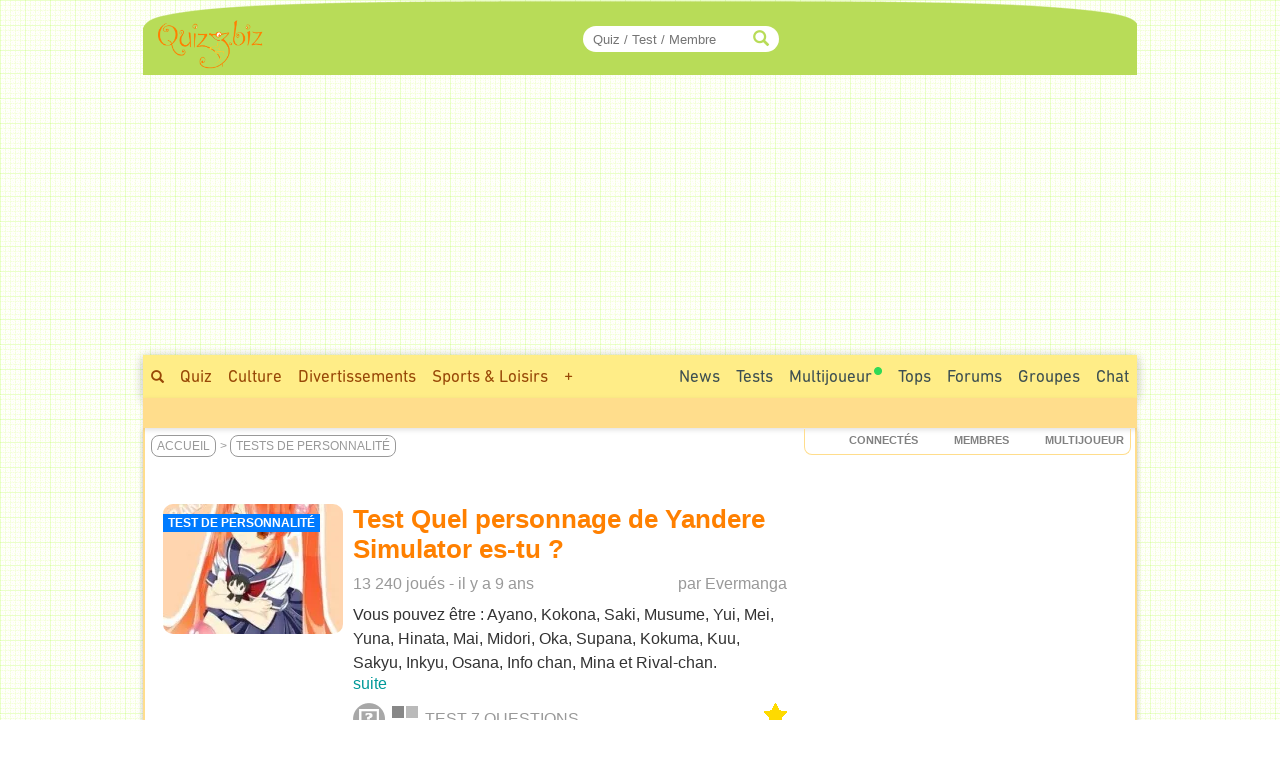

--- FILE ---
content_type: text/html; charset=ISO-8859-1
request_url: https://www.quizz.biz/quizz-998768.html
body_size: 17818
content:
<!DOCTYPE html>
<html lang="fr" xml:lang="fr" xmlns="https://www.w3.org/1999/xhtml" xmlns:og="https://ogp.me/ns#" xmlns:fb="https://www.facebook.com/2008/fbml">
<head>
<title>Test de personnalité Quel personnage de Yandere Simulator es-tu ?</title>

		<!-- InMobi Choice. Consent Manager Tag v3.0 (for TCF 2.2) -->
		<script async=true type="bb7094d102f89e920cfc972c-text/javascript" language="JavaScript" src="/javascript/inMobi.js?1"></script>
		<!-- End InMobi Choice. Consent Manager Tag v3.0 (for TCF 2.2) -->
		<style>
					.qc-cmp2-persistent-link {
	          font-size:7px!important;
	          background-color:#919191!important;
	          padding:1px 7px!important;
					}
					
					.qc-cmp2-persistent-link img {
						width:6px!important;
						height:6px!important;						
					}
					
	        .qc-cmp-button.qc-cmp-secondary-button {
	          border-color: #eee !important;
	          background-color: #eee !important;

	        }
	    </style>
    <!-- Google Tag Manager -->
<script type="bb7094d102f89e920cfc972c-text/javascript">(function(w,d,s,l,i){w[l]=w[l]||[];w[l].push({"gtm.start":
new Date().getTime(),event:"gtm.js"});var f=d.getElementsByTagName(s)[0],
j=d.createElement(s),dl=l!="dataLayer"?"&l="+l:"";j.async=true;j.src=
"https://www.googletagmanager.com/gtm.js?id="+i+dl;f.parentNode.insertBefore(j,f);
})(window,document,"script","dataLayer","GTM-M9JLMS9");</script>
<!-- End Google Tag Manager -->
<!-- TradeDoubler site verification 2336128 -->
<meta http-equiv="Content-Type" content="text/html; charset=iso-8859-1">
<meta name="description" lang="fr" xml:lang="fr" content="Test de personnalité Quel personnage de Yandere Simulator es-tu ? : Vous pouvez être : Ayano, Kokona, Saki, Musume, Yui, Mei, Yuna, Hinata, Mai, Midori, Oka, Supana, Kokuma, Kuu, Sakyu, Inkyu, Osana, Info chan, Mina et Rival-chan. Bonne chance ! - Q1: Vous avez les cheveux : Blonds, Bruns, Châtains, Une autre couleur,...">
<meta name="keywords" lang="fr" xml:lang="fr" content="quiz, trivia, test, tests de personnalite">
<meta property="og:site_name" content="Quizz.biz"/>
<meta property="fb:app_id" content="5801012927" />
<meta name="robots" content="max-image-preview:large">
<meta name="author" content="Evermanga" />
<meta itemprop="image" content="https://www.quizz.biz/uploads/categories/255/og/1_1.webp">
<meta name="twitter:card" content="summary_large_image" />
<meta name="twitter:image" content="https://www.quizz.biz/uploads/categories/255/og/1_1.webp" />
<meta name="twitter:title" content="Test de personnalité : Quel personnage de Yandere Simulator es-tu ? - Fais le Test !" />
<meta name="twitter:url" content="https://www.quizz.biz/quizz-998768.html" />
<meta name="twitter:description" content="Quel est ton Score ?" />
<meta name="twitter:creator" content="@https://x.com/quizzbiz" />
<meta name="twitter:site" content="@quizzbiz" />   
<meta name="twitter:label1" content="Écrit par" />     
<meta name="twitter:data1" content="Evermanga" /> 
<meta name="twitter:label2" content="Durée de lecture estimée" />
<meta name="twitter:data2" content="5 minutes" /> 
<meta property="og:title" content="Test de personnalité : Quel personnage de Yandere Simulator es-tu ? - Fais le Test !"/>
<meta property="og:image" content="https://www.quizz.biz/uploads/categories/255/og/1_1.webp"/>
<meta property="og:image:alt" content="Test de personnalité : Quel personnage de Yandere Simulator es-tu ? - Fais le Test !" />
<meta property="og:image:width" content="1260" />
<meta property="og:image:height" content="710" />
<meta property="og:image:type" content="image/jpeg" />
<meta property="og:description" content="Vous pouvez être : Ayano, Kokona, Saki, Musume, Yui, Mei, Yuna, Hinata, Mai, Midori, Oka, Supana, Kokuma, Kuu, Sakyu, Inkyu, Osana, Info chan, Mina et Rival-chan. Bonne chance ! - Q1: Vous avez les cheveux : Blonds, Bruns, Châtains, Une autre couleur,..."/>
<meta property="og:url" content="https://www.quizz.biz/quizz-998768.html"/>
<meta property="og:locale" content="fr_FR"/>
<meta property="og:type" content="article"/>
<meta property="og:site_name" content="Quizz.biz" />
<meta name="robots" content="noodp" /><link rel="canonical" href="https://www.quizz.biz/quizz-998768.html">
<style type="text/css">@font-face {font-family:Mada;font-style:normal;font-weight:400;src:url(/cf-fonts/v/mada/5.0.18/latin/wght/normal.woff2);unicode-range:U+0000-00FF,U+0131,U+0152-0153,U+02BB-02BC,U+02C6,U+02DA,U+02DC,U+0304,U+0308,U+0329,U+2000-206F,U+2074,U+20AC,U+2122,U+2191,U+2193,U+2212,U+2215,U+FEFF,U+FFFD;font-display:swap;}@font-face {font-family:Mada;font-style:normal;font-weight:400;src:url(/cf-fonts/v/mada/5.0.18/latin-ext/wght/normal.woff2);unicode-range:U+0100-02AF,U+0304,U+0308,U+0329,U+1E00-1E9F,U+1EF2-1EFF,U+2020,U+20A0-20AB,U+20AD-20CF,U+2113,U+2C60-2C7F,U+A720-A7FF;font-display:swap;}@font-face {font-family:Mada;font-style:normal;font-weight:400;src:url(/cf-fonts/v/mada/5.0.18/arabic/wght/normal.woff2);unicode-range:U+0600-06FF,U+0750-077F,U+0870-088E,U+0890-0891,U+0898-08E1,U+08E3-08FF,U+200C-200E,U+2010-2011,U+204F,U+2E41,U+FB50-FDFF,U+FE70-FE74,U+FE76-FEFC;font-display:swap;}@font-face {font-family:Mada;font-style:normal;font-weight:600;src:url(/cf-fonts/v/mada/5.0.18/latin/wght/normal.woff2);unicode-range:U+0000-00FF,U+0131,U+0152-0153,U+02BB-02BC,U+02C6,U+02DA,U+02DC,U+0304,U+0308,U+0329,U+2000-206F,U+2074,U+20AC,U+2122,U+2191,U+2193,U+2212,U+2215,U+FEFF,U+FFFD;font-display:swap;}@font-face {font-family:Mada;font-style:normal;font-weight:600;src:url(/cf-fonts/v/mada/5.0.18/latin-ext/wght/normal.woff2);unicode-range:U+0100-02AF,U+0304,U+0308,U+0329,U+1E00-1E9F,U+1EF2-1EFF,U+2020,U+20A0-20AB,U+20AD-20CF,U+2113,U+2C60-2C7F,U+A720-A7FF;font-display:swap;}@font-face {font-family:Mada;font-style:normal;font-weight:600;src:url(/cf-fonts/v/mada/5.0.18/arabic/wght/normal.woff2);unicode-range:U+0600-06FF,U+0750-077F,U+0870-088E,U+0890-0891,U+0898-08E1,U+08E3-08FF,U+200C-200E,U+2010-2011,U+204F,U+2E41,U+FB50-FDFF,U+FE70-FE74,U+FE76-FEFC;font-display:swap;}@font-face {font-family:Mada;font-style:normal;font-weight:700;src:url(/cf-fonts/v/mada/5.0.18/arabic/wght/normal.woff2);unicode-range:U+0600-06FF,U+0750-077F,U+0870-088E,U+0890-0891,U+0898-08E1,U+08E3-08FF,U+200C-200E,U+2010-2011,U+204F,U+2E41,U+FB50-FDFF,U+FE70-FE74,U+FE76-FEFC;font-display:swap;}@font-face {font-family:Mada;font-style:normal;font-weight:700;src:url(/cf-fonts/v/mada/5.0.18/latin/wght/normal.woff2);unicode-range:U+0000-00FF,U+0131,U+0152-0153,U+02BB-02BC,U+02C6,U+02DA,U+02DC,U+0304,U+0308,U+0329,U+2000-206F,U+2074,U+20AC,U+2122,U+2191,U+2193,U+2212,U+2215,U+FEFF,U+FFFD;font-display:swap;}@font-face {font-family:Mada;font-style:normal;font-weight:700;src:url(/cf-fonts/v/mada/5.0.18/latin-ext/wght/normal.woff2);unicode-range:U+0100-02AF,U+0304,U+0308,U+0329,U+1E00-1E9F,U+1EF2-1EFF,U+2020,U+20A0-20AB,U+20AD-20CF,U+2113,U+2C60-2C7F,U+A720-A7FF;font-display:swap;}</style>
<link rel="stylesheet" href="https://www.quizz.biz/design/quizz5_36.min.css?V6.62e" type="text/css" />
<meta name="viewport" content="width=device-width, initial-scale=1, maximum-scale=1">
<link rel="stylesheet" href="https://www.quizz.biz/design/bootstrap.min.css?3">
<link rel="manifest" href="/manifest.json">
<link rel="icon" href="/favicon.png" type="image/x-icon">
<link rel="shortcut icon" href="/favicon.png" type="image/x-icon">
<link rel="shortcut icon" sizes="196x196" href="/images/favicon/touch-icon-android.png" />
<link rel="icon" type="image/png" sizes="192x192"  href="/images/favicon/android-icon-192x192.png">
<link rel="icon" type="image/png" sizes="16x16" href="/images/favicon/favicon-16x16.png">
<link rel="icon" type="image/png" sizes="32x32" href="/images/favicon/favicon-32x32.png">
<link rel="icon" type="image/png" sizes="96x96" href="/images/favicon/favicon-96x96.png">
<link rel="apple-touch-icon" sizes="57x57" href="/images/favicon/apple-icon-57x57.png">
<link rel="apple-touch-icon" sizes="60x60" href="/images/favicon/apple-icon-60x60.png">
<link rel="apple-touch-icon" sizes="72x72" href="/images/favicon/apple-icon-72x72.png">
<link rel="apple-touch-icon" sizes="76x76" href="/images/favicon/apple-icon-76x76.png">
<link rel="apple-touch-icon" sizes="114x114" href="/images/favicon/apple-icon-114x114.png">
<link rel="apple-touch-icon" sizes="120x120" href="/images/favicon/apple-icon-120x120.png">
<link rel="apple-touch-icon" sizes="144x144" href="/images/favicon/apple-icon-144x144.png">
<link rel="apple-touch-icon" sizes="152x152" href="/images/favicon/apple-icon-152x152.png">
<link rel="apple-touch-icon" sizes="180x180" href="/images/favicon/apple-icon-180x180.png">
<meta name="msapplication-TileColor" content="#FED571">
<meta name="msapplication-TileImage" content="/images/favicon/ms-icon-144x144.png">
<meta name="theme-color" content="#FED571">
<meta name="mobile-web-app-capable" content="yes">
<meta name="apple-mobile-web-app-capable" content="yes">
<meta name="apple-mobile-web-app-status-bar-style" content="#FED571">
<meta name="apple-mobile-web-app-title" content="Quizz.biz">
<script type="bb7094d102f89e920cfc972c-text/javascript">
var INFB=0;
var URLSERVERNAME="https://www.quizz.biz";
var LANG="fr";
var menu_mobile = "off";
var gg_ads = "";
var IS_MEMBER = false;
var CURRENT_PSEUDO = "";
const url_connected = "https://njs-connected.quizz.biz";
const FB_APP_ID = "5801012927";
</script>
<script src="https://njs-connected.quizz.biz/socket.io/socket.io.js" type="bb7094d102f89e920cfc972c-text/javascript"></script>

</head>
<script src="/cdn-cgi/scripts/7d0fa10a/cloudflare-static/rocket-loader.min.js" data-cf-settings="bb7094d102f89e920cfc972c-|49"></script><body class="page_sommaire"  onload="ajaxMe('/ajax/quizz.php','act=liens-admin-et-score&model=total&id=998768','hidden');document.body.addEventListener('scroll', function() { openCommentaires(998768); } );">
<style>#msg_blocked { display:none; }</style>
<!-- Google Tag Manager (noscript) -->
<noscript><iframe src="https://www.googletagmanager.com/ns.html?id=GTM-M9JLMS9"
height="0" width="0" style="display:none;visibility:hidden"></iframe></noscript>
<!-- End Google Tag Manager (noscript) -->
<div id=hidden></div><script type="application/ld+json">[{"@context":"https://schema.org","@type":"Product","description":"Vous pouvez \u00eatre : Ayano, Kokona, Saki, Musume, Yui, Mei, Yuna, Hinata, Mai, Midori, Oka, Supana, Kokuma, Kuu, Sakyu, Inkyu, Osana, Info chan, Mina et Rival-chan. Bonne chance ! - Q1: Vous avez les cheveux : Blonds, Bruns, Ch\u00e2tains, Une autre couleur,...","name":"Test de personnalit\u00e9 : Quel personnage de Yandere Simulator es-tu ? - Fais le Test !","image":"https://www.quizz.biz/uploads/categories/255/og/1_1.webp","thumbnailUrl":"https://www.quizz.biz/uploads/categories/255/og/1_1.webp","aggregateRating":{"@type":"AggregateRating","ratingValue":4.7,"ratingCount":49,"bestRating":5,"worstRating":1},"review":[{"@type":"Review","author":{"@type":"Person","name":"YirenEunchae","description":"Annyeong les gens! Voici ma description: j'adore me faire des amis!, je suis sympa et je fait partie de Style9! StrayK\u00eddsdomination et LuckyHayang: Elles sont compl\u00e8tement folles et elles sont incrr Blackie90: Ma Mochi Enhypen10: Chacha Mamaoceane12:\u0085","author":{"image":{"@type":"ImageObject","url":"https://www.quizz.biz/uploads/compte/2321212/1_tkc3j.jpg","caption":"YirenEunchae"}}},"datePublished":"2023-11-02","reviewBody":"Oka\ncomme 6% de joueurs\n\u00ab Vous aimez beaucoup l'occulte et ses myst\u00e8res, au point d'en parler \u00e0 toute heure. Vous soup\u00e7onnez m\u00eame des \u00e9l\u00e8ves d'\u00eatre des d\u00e9mons. \u00bb","reviewRating":{"@type":"Rating","bestRating":5,"ratingValue":5,"worstRating":1}},{"@type":"Review","author":{"@type":"Person","name":"Riro99","description":"Salut !!! M'appelle Romane et je suis la fille de la photo. Je suis \u00e9nergique et tr\u00e8s peu patiente ! J'adore : - Harry Potter - Hermione et Luna And Dracccccooooo - Me faire des amis -Truicider des gens (ironie) -Yandere simulator - Sora - Et la paix\u0085","author":{"image":{"@type":"ImageObject","url":"https://www.quizz.biz/uploads/compte/2214428/1_77E73.jpg","caption":"Riro99"}}},"datePublished":"2023-01-20","reviewBody":"Kokuma\ncomme 10% de joueurs\n\u00ab Tu es tr\u00e8s myst\u00e9rieuse, la solitude est pour toi tout \u00e0 fait naturelle aussi tu ne peux pas t'en passer. ","reviewRating":{"@type":"Rating","bestRating":5,"ratingValue":5,"worstRating":1}},{"@type":"Review","author":{"@type":"Person","name":"LiviaAckerman","description":"Je reviens de loinnnn ","author":{"image":{"@type":"ImageObject","url":"https://www.quizz.biz/uploads/compte/2256370/1_Lt7yh.jpg","caption":"LiviaAckerman"}}},"datePublished":"2022-03-24","reviewBody":"Supana\ncomme 3% de joueurs\n\n\u00ab Vous \u00eates tr\u00e8s myst\u00e9rieuse m\u00eame avec vos amis, vous n'aimez pas raconter votre vie avec ces derniers. \u00bb\n \noh int\u00e9ressant  :cheerleader:  :heart:  ","reviewRating":{"@type":"Rating","bestRating":5,"ratingValue":5,"worstRating":1}},{"@type":"Review","author":{"@type":"Person","name":"Foxyetlemonde","description":"Secret","author":{"image":{"@type":"ImageObject","url":"https://www.quizz.biz/uploads/compte/2177244/1_p77H9.jpg","caption":"Foxyetlemonde"}}},"datePublished":"2021-05-28","reviewBody":"Je n'ai pas la peronnalit\u00e9 d'Ayano je ressens beaucoup d'\u00e9motions","reviewRating":{"@type":"Rating","bestRating":5,"ratingValue":3,"worstRating":1}},{"@type":"Review","author":{"@type":"Person","name":"AriSushi17","description":"Je m'appelle Ariane, j'adore les renards et j'ai 12 ans aujourd'hui","author":{"image":{"@type":"ImageObject","url":"https://www.quizz.biz/uploads/compte/2211108/1_krdF2.jpg","caption":"AriSushi17"}}},"datePublished":"2020-12-18","reviewBody":"je suis musume comme 3 pourcent de joueur  :cheerleader: \nvous etes assez populaire meme si vous ne vous rendez pas conte que vous etes trop pourrie par votre entourage :eek:  :ok: \n","reviewRating":{"@type":"Rating","bestRating":5,"ratingValue":5,"worstRating":1}}]}]</script><div id="zfx-cnil-espace" style=height:0px></div>
<center>

<div id="page" class=container>
<header>

<div id="entete_v5_mobile" class="col-xs-12 visible-xs" style="">

	<div class="row" id=entete_v5_mobile_firstline >
		<div id=entete_v5_mobile_promo_plus style=display:none;>
			<span class="txt_plus uppercase italic pointer" style="font-weight:normal!important;font-size:12px;padding:3px 15px 2px 14px;border-radius:0px 0px 10px 10px;" onclick="if (!window.__cfRLUnblockHandlers) return false; dialogMe('/ajax/misc.php','act=popup-promo-plus&from_enregistrement=popup_nopub&ref='+document.location,'','','',new Array(470,350));" data-cf-modified-bb7094d102f89e920cfc972c-="">Naviguer sans Pub</span>
		</div>
		<div class="float-left" id=entete_v5_mobile_logo style=text-align:left;margin-bottom:5px;>
			<div class="float-left" style=width:105px;><div class=relative><a href="https://www.quizz.biz"><img border=0 src="https://www.quizz.biz/images/logo-105.png" width=105 height=49 alt="Logo Quizz.biz"></a><div class=plus_header></div></div></div>
			<div id=nbconn_mobile></div>
			<div class="float-left"></div>
		</div>

		<div class="float-right" style="padding:10px 0px 10px 10px;">
						<a href="#" class="trigger-link" data-overlay="overlay2">
					  	<span class="glyphicon glyphicon-menu-hamburger" aria-hidden="true"></span>
						</a>
		</div>
		<div class="float-right">
						<a href="#" class="trigger-link" data-overlay="overlay1">
					  	<div id=login_mobile></div>
						</a>
		</div>
	</div>	
	
<div class="row" id="quick_search3">
			<form method="GET" id="quick_search2" name="quick_search2" action="https://www.quizz.biz/annuaire/recherche.php" target="_top" onsubmit="if (!window.__cfRLUnblockHandlers) return false; return checkFormQuickSearch(this);" data-cf-modified-bb7094d102f89e920cfc972c-="">
				<table cellpadding=0 cellspacing=0 border=0 style=background-color:#ececec;>
				<tr>
					<td align=center style=padding-top:7px;padding-bottom:7px;>
						<div id="search-container-mobile">
						    <input type="text" id="input_recherche_mobile" name="search" placeholder="Quiz / Test / Membre" size="35" maxlength="255" autocomplete="off">
						    <input type="button" id="search-btn-mobile" value=GO>
						    <div id="search-history-mobile"></div>
						</div>
					</td>
				</tr>
				<tr><td><div id=menu_mobile_liste_keywords></div></td></tr>
				</table>
			</form>
</div>

</div> <!-- fin entete_v5_mobile -->

	<nav>
	
	<div class="overlay" id="overlay1">
		<div class="overlay-content" id=menu_mobile>
			<ul>
						<div class="borderTop right" style=padding:5px;><a href="#" class="close-link" onclick="if (!window.__cfRLUnblockHandlers) return false; closeOverlay('overlay1', event)" data-cf-modified-bb7094d102f89e920cfc972c-="">FERMER X</a></div>
						<div id=menu_mobile_profil></div>
			</ul>
		</div>
	</div>

	<div class="overlay" id="overlay2">
		<div class="overlay-content" id=menu_mobile>
			<ul>
						<div class="borderTop right" style=padding:5px;><a href="#" class="close-link" onclick="if (!window.__cfRLUnblockHandlers) return false; closeOverlay('overlay2', event)" data-cf-modified-bb7094d102f89e920cfc972c-="">FERMER X</a></div>
						<li><a style=margin-bottom:10px; href="/annuaire/annuaire.php" ><span class="glyphicon glyphicon-globe" aria-hidden="true" style=color:#ff8400;></span>&nbsp;&nbsp;Explorer</a></li>
						<li><a style=margin-bottom:10px; href="/annuaire/trends.php" ><span class="glyphicon glyphicon-fire" aria-hidden="true" style=color:#ff8400;></span>&nbsp;&nbsp;Tendances</a></li>				
						<li><a href="/annuaire/nouveaux-quizz-0.html" ><span class="glyphicon glyphicon-time" aria-hidden="true" style=color:#ff8400;></span>&nbsp;&nbsp;Nouveaux Quiz</a></li>	
						<li><a href="/multiplayer/" ><span class="glyphicon glyphicon-tower" aria-hidden="true" style=color:#ff8400;></span>&nbsp;&nbsp;Jeu de Quiz Multijoueur<img border=0 src="https://www.quizz.biz/images/icons/rond_vert.png" width=8 height=8 style=filter:brightness(90%);margin-left:2px;margin-bottom:14px;></a></li>	
						<div class=borderTop>&nbsp;</div>
						
				<li><a class="" title="Quiz Culture" href="https://www.quizz.biz/annuaire/quiz-culture-generale.html" >Culture</a></li>
				<li><a class="" title="Quiz Divertissements" href="https://www.quizz.biz/annuaire/quiz-divertissements.html" >Divertissements</a></li>
				<li><a class="" title="Quiz Sports et Loisirs" href="https://www.quizz.biz/annuaire/quiz-sports-et-loisirs.html" >Sports & Loisirs</a></li>
				<li><a class="" title="Quiz Nature" href="https://www.quizz.biz/annuaire/quiz-sciences-et-nature.html" >Nature</a></li>
				<li><a class="" title="Quiz Art et Littérature" href="https://www.quizz.biz/annuaire/quiz-art-et-litterature.html" >Art & Littérature</a></li>
				<li><a class="" title="Quiz Vie Quotidienne" href="https://www.quizz.biz/annuaire/quiz-societe.html" >Vie quotidienne</a></li>
						<div class=borderTop>&nbsp;</div>
						<li><a href="/news.php" >Toutes les News</a></li>
						<li><a href="/annuaire/nouveaux-test-0.html" >Nouveaux Tests de Personnalité</a></li>
						
						<li><a href="https://www.quizz.biz/annuaire/top-quizz-0.html" >Tops</a></li>
						<li><a href="/quiz-n-test.html" >Jeux</a></li>
						<li><a href="/forum/last50.php" >Forums</a></li>
						<li><a href="https://www.quizz.biz/groupe/tchat.php" >Chat</a></li>
						<li><a href="https://www.quizz.biz/groupe/groupes_0.html" >Groupes</a></li>
						<div class=borderTop>
							<div class=row id=social_bottom_mobile>
								<div class="col-xs-3 right"><a href="https://www.youtube.com/@QuizzBizFr" target=_blank><img class=lazyload alt="Chaine Youtube Jeu de Quizz" style=padding-right:3px; data-src="https://www.quizz.biz/images/social/youtube_32.png" border=0 width=32 height=32></a></div>
								<div class=col-xs-2><a href="https://www.facebook.com/quizz.biz" target=_blank><img class=lazyload alt="Quizz.biz et sa page de Fans facebook" style=padding-right:3px; data-src="https://www.quizz.biz/images/social/facebook_32.png" border=0 width=32 height=32></a></div>
								<div class=col-xs-2><a href="https://www.x.com/quizzbiz" target=_blank><img class=lazyload alt="Quizz.biz sur X" style=padding-right:3px; data-src="https://www.quizz.biz/images/social/x_32.png" border=0  width=32 height=32></a></div>
								<div class=col-xs-2><a href="https://www.instagram.com/quizz.biz" target=_blank><img class=lazyload alt="Quizz.biz sur Instagram" style=padding-right:3px; data-src="https://www.quizz.biz/images/social/instagram_32.png" border=0  width=32 height=32></a></div>
								<div class="col-xs-3 left"><a href="https://www.tiktok.com/@quizz.biz" target=_blank><img class=lazyload alt="Quizz.biz sur Tiktok" style=padding-right:3px; data-src="https://www.quizz.biz/images/social/tiktok_32.png" border=0  width=32 height=32></a></div>
							</div>
						</div>
			</ul>
		</div>
	</div>
	
	</nav>

<div class=row><div id="entete_v5" class="col-md-12">

	<div class=row>

	<div id=logo2 class="col-md-2 col-sm-2" style=text-align:left;><div class=relative><a href="https://www.quizz.biz" ><img src=/images/logo-105.png border=0 width=105 height=49></a><div class=plus_header></div></div></div>
	<div id=jouer2 class="col-md-3 hidden-sm"></div>
	<div id=quicksearch2 class="col-md-3 col-sm-4">
		
		<form method="GET" name="quick_search" action="https://www.quizz.biz/annuaire/recherche.php" target="_top" onsubmit="if (!window.__cfRLUnblockHandlers) return false; return checkFormQuickSearch(this);" data-cf-modified-bb7094d102f89e920cfc972c-="">
			<table cellpadding=0 cellspacing=0 border=0>
			<tr>
				<td align=right>
					
					<div id="search-container" style=position:relative>
					    <input type="text" style=padding-right:30px; id="input_recherche"  name="search" placeholder="Quiz / Test / Membre" size="20" maxlength="255" value="" autocomplete="off">
					    <span class="glyphicon glyphicon-search" style="position:absolute;right:10px;top:50%;transform:translateY(-50%);color:#b8dc58;"></span>
					    <button id="search-btn" style=display:none>Go</button>
					    <div id="search-history"></div>
					</div>
					<!--input id="input_recherche_old" type="text" name="search" placeholder="Rechercher..." size="20" maxlength="255" value="" onclick="this.select();showLayer2('adv_search');"></input>
					<div id=adv_search style=visibility:hidden class=center>
						<div class=petitBold style=padding-top:3px;text-transform:uppercase;>
										 <input type=radio name=select_search CHECKED value=quizz id=select_search_quizz><label for=select_search_quizz>quizz</label>&nbsp;
										 <input type=radio name=select_search  value=forum id=select_search_forums><label for=select_search_forums>Forums</label>&nbsp;
										 <input type=radio name=select_search  value=groupe id=select_search_groupes><label for=select_search_groupes>Groupes</label> 
						</div>
					</div-->
				</td>
			</tr>
			</table>
		</form>
		
	</div>
	<div id=login class="col-md-4 col-sm-6 left" style=padding-left:0px;padding-right:3px;>
		<!-- FORM CONNEXION -->
	</div>
	<div class=clear></div>
</div></div></div>
<nav>
<div class=row><div class=col-md-12 style=padding:0;margin:0;><div>
<div class="row hidden-xs"><div id=bann_970 class="col-md-12" style="padding:0!important;"><div class="pause_pub" style="height:280px;margin:auto;">
							<!-- msg_blocked -->
				<div id=msg_blocked class="msg_blocked" style="width:100%;height:280px;margin:auto;">
					
				<div style=padding-top:0px;padding-bottom:0px;>Quizz.biz est un <b><u>service gratuit</u></b> financé principalement par la publicité.</div>
				<div>Pour nous soutenir et ne plus voir ce message : <br><div class=center style=padding-top:5px;><a href="javascript:dialogMe('/ajax/misc.php','act=popup-nanmaiscpasvrai2','','','',new Array(550,570));">J'autorise les Annonces</a> ou <a class=txt_plus href="javascript:dialogMe('/ajax/misc.php','act=popup-promo-plus&from_enregistrement=popup_nopub&ref='+document.location,'','','',new Array(470,350));">Je deviens Membre Plus</a></div></div>
				
				</div>
							
						<!-- QB Adaptable -->
						<ins class="adsbygoogle"
						     style="display:block"
						     data-ad-client="ca-pub-0220562558129997"
						     data-ad-slot="3343476743"
						     data-ad-region="music"
						     data-ad-format="auto"
						     data-full-width-responsive="true"></ins>
							
					 </div>
	</div></div>
	<div id=menu_1>
		<div class=float-right>
			<div class=menu2_elt>
		<nav role=navigation aria-label="Menu Navigation1">
		<ul class="primary_navigation menu_1_navigation">

		<li>
		<a href="/groupe/tchat.php" style="color:#3D4F51;" class="menu_1 " >Chat</a>
		</li>
</ul></nav></div>
			<div class=menu2_elt>
			<nav role=navigation aria-label="Menu Navigation4">
<ul class="primary_navigation menu_1_navigation">
<li>
	<a href="https://www.quizz.biz/groupe/groupes_0.html" style="color:#3D4F51;" class="menu_1 " >Groupes</a>
			<ul style=margin-left:-120px; id=menu2_groupe_liens>
				<li><a href="https://www.quizz.biz/groupe/groupes-2_0.html" class="linkmenu2" >Culture</a></li><li><a href="https://www.quizz.biz/groupe/groupes-3_0.html" class="linkmenu2" >Divertissements</a></li><li><a href="https://www.quizz.biz/groupe/groupes-7_0.html" class="linkmenu2" >Sports & Loisirs</a></li><li><a href="https://www.quizz.biz/groupe/groupes-5_0.html" class="linkmenu2" >Nature</a></li><li><a href="https://www.quizz.biz/groupe/groupes-1_0.html" class="linkmenu2" >Art & Littérature</a></li><li><a href="https://www.quizz.biz/groupe/groupes-6_0.html" class="linkmenu2" >Vie quotidienne</a></li><li><a href="https://www.quizz.biz/groupe/groupes-4_0.html" class="linkmenu2" >High Tech</a></li>
			</ul>
	</li>
	</ul></nav></div><div class=menu2_elt>
<nav role=navigation aria-label="Menu Navigation5">
<ul class="primary_navigation menu_1_navigation">
<li>
<a href="https://www.quizz.biz/forum/" style="color:#3D4F51;" class="menu_1 " >Forums</a>
		<ul style=margin-left:-177px;width:250px; id=menu2_forum_liens>
			<li><a href="https://www.quizz.biz/forum/quiz-culture-generale.html" class="linkmenu2" >Culture</a></li><li><a href="https://www.quizz.biz/forum/quiz-divertissements.html" class="linkmenu2" >Divertissements</a></li><li><a href="https://www.quizz.biz/forum/quiz-sports-et-loisirs.html" class="linkmenu2" >Sports & Loisirs</a></li><li><a href="https://www.quizz.biz/forum/quiz-sciences-et-nature.html" class="linkmenu2" >Nature</a></li><li><a href="https://www.quizz.biz/forum/quiz-art-et-litterature.html" class="linkmenu2" >Art & Littérature</a></li><li><a href="https://www.quizz.biz/forum/quiz-societe.html" class="linkmenu2" >Vie quotidienne</a></li><li><a href="https://www.quizz.biz/forum/quiz-informatique.html" class="linkmenu2" >High Tech</a></li>
		</ul>
</li>
</ul></nav></div><div class=menu2_elt>
<nav role=navigation aria-label="Menu Navigation2">
<ul class="primary_navigation menu_1_navigation">
<li>
<a href="https://www.quizz.biz/annuaire/top-quizz-0.html" style="color:#3D4F51;" class="menu_1 " >Tops</a>
		<ul>
			<li><a href="https://www.quizz.biz/annuaire/trends.php" class="linkmenu2" >Tendances</a></li><li><a href="https://www.quizz.biz/annuaire/top-quizz-0.html" class="linkmenu2" >Top Quizz du Mois</a></li><li><a href="https://www.quizz.biz/annuaire/top-quiz-0.html" class="linkmenu2" >Top Quiz</a></li><li><a href="https://www.quizz.biz/annuaire/top-quizzeur-all.html" class="linkmenu2" >Top Quizzeurs</a></li><li><a href="https://www.quizz.biz/annuaire/top-defieur-all.html" class="linkmenu2" >Top Défieurs</a></li><li><a href="https://www.quizz.biz/annuaire/top-scores-all.html" class="linkmenu2" >Top Joueurs</a></li><li><a href="https://www.quizz.biz/annuaire/top-auteur-all.html" class="linkmenu2" >Top Auteurs</a></li><li><a href="https://www.quizz.biz/annuaire/top-moderateur-all.html" class="linkmenu2" >Top Correcteurs</a></li>
		</ul>
</li>
</ul></nav></div><div class=menu2_elt>
	<nav role=navigation aria-label="Menu Navigation3">
	<ul class="primary_navigation menu_1_navigation">
	<li>
	<a href="/multiplayer/" style="color:#3D4F51;" class="menu_1 " >Multijoueur<img border=0 src="https://www.quizz.biz/images/icons/rond_vert.png" width=8 height=8 style=filter:brightness(90%);margin-left:2px;margin-bottom:14px;></a>
			<ul style=margin-left:0px;width:214px;>
				<li><a href="https://www.quizz.biz/multiplayer/" class="linkmenu2" >Jeu de Quiz Multijoueur<img border=0 src="https://www.quizz.biz/images/icons/rond_vert.png" width=8 height=8 style=filter:brightness(90%);margin-left:2px;margin-bottom:14px;></a></li><li><a href="https://www.quizz.biz/blindtest.php" class="linkmenu2" >Blind Test - Quiz Musical</a></li><li><a href="https://www.youtube.com/@QuizzBizFr" class="linkmenu2" >Chaîne Youtube</a></li>
			</ul>
	</li>
	</ul></nav></div><div class=menu2_elt>
		<nav role=navigation aria-label="Menu Navigation1">
		<ul class="primary_navigation menu_1_navigation">

		<li>
		<a href="/annuaire/cat-quizz-255_0.html" style="color:#3D4F51;" class="menu_1 " >Tests</a>
		</li>
</ul></nav></div><div class=menu2_elt>
		<nav role=navigation aria-label="Menu Navigation0">
		<ul class="primary_navigation menu_1_navigation">
		<li>
		<a href="/news.php" style="color:#3D4F51;" class="menu_1 " >News</a>
				<ul style=width:270px;>
					<li><a href="/news.php" class="linkmenu2" >Toutes les News</a></li><li><a href="/annuaire/nouveaux-quizz-0.html" class="linkmenu2" >Nouveaux Quiz</a></li><li><a href="/annuaire/nouveaux-test-0.html" class="linkmenu2" >Nouveaux Tests de Personnalité</a></li><li><a href="/blog.php" class="linkmenu2" >Blog Quizz.biz</a></li><li><a href="https://www.quizz.biz/forum/last50.php" class="linkmenu2" >Les 50 derniers Sujets</a></li><li><a href="/videos.php" class="linkmenu2" >Vidéos</a></li><li><a href="https://www.quizz.biz/quizz-jours.php" class="linkmenu2" >Le Quiz du Jour</a></li><li><a href="https://www.quizz.biz/activite.php" class="linkmenu2" >Activité des Membres</a></li><li><a href="https://www.quizz.biz/reactions.php" class="linkmenu2" >Derniers Commentaires</a></li>
				</ul>
		</li>
		</ul></nav></div>
		</div>
		<span class="hidden-xs hidden-sm"><a style=padding-top:10px; class="menu_1 " href="https://www.quizz.biz/annuaire/recherche.php" ><span class="glyphicon glyphicon-search s10pt" style=""></span></a><a class="menu_1 " href="https://www.quizz.biz/annuaire/annuaire.php" >Quiz</a><a class="menu_1 " title="Quiz Culture" href="https://www.quizz.biz/annuaire/quiz-culture-generale.html" >Culture</a><a class="menu_1 " title="Quiz Divertissements" href="https://www.quizz.biz/annuaire/quiz-divertissements.html" >Divertissements</a><a class="menu_1 " title="Quiz Sports et Loisirs" href="https://www.quizz.biz/annuaire/quiz-sports-et-loisirs.html" >Sports & Loisirs</a><span id=autres_themes><a class="menu_1 " href="javascript:ajaxMe('https://www.quizz.biz/ajax/misc.php','INFB=0&act=display-autres-themes','autres_themes')">+</a></span></span><div class="hidden-xs hidden-md hidden-lg">
			<div class="menu1_elt float-left" style=margin-left:10px;>
			 <nav role=navigation aria-label="Menu Navigation Quizz">
			  <ul class="primary_navigation menu_1_navigation">
			   <li>
			    <a href="https://www.quizz.biz/annuaire/annuaire.php" style="color:#3D4F51;" class="menu_1 menu_1_selected" >Tous les Quiz</a>
			     <ul>
			      
				<li><a class="linkmenu2" title="Quiz Culture" href="https://www.quizz.biz/annuaire/quiz-culture-generale.html" >Culture</a></li>
				<li><a class="linkmenu2" title="Quiz Divertissements" href="https://www.quizz.biz/annuaire/quiz-divertissements.html" >Divertissements</a></li>
				<li><a class="linkmenu2" title="Quiz Sports et Loisirs" href="https://www.quizz.biz/annuaire/quiz-sports-et-loisirs.html" >Sports & Loisirs</a></li>
				<li><a class="linkmenu2" title="Quiz Nature" href="https://www.quizz.biz/annuaire/quiz-sciences-et-nature.html" >Nature</a></li>
				<li><a class="linkmenu2" title="Quiz Art et Littérature" href="https://www.quizz.biz/annuaire/quiz-art-et-litterature.html" >Art & Littérature</a></li>
				<li><a class="linkmenu2" title="Quiz Vie Quotidienne" href="https://www.quizz.biz/annuaire/quiz-societe.html" >Vie quotidienne</a></li>
			     </ul>
			    </li>
			  </ul>
			 </nav>
			</div></div>
		<div class=clear></div>
	</div>
</div></div></div>
<div class=row><div class="col-md-12" id=menu_2 style="text-align:right;">&nbsp;<div class="float-right" id=menu_2_promo_plus style=display:none;><span class="txt_plus uppercase italic pointer" style="font-weight:normal!important;font-size:14px;padding:3px 15px 2px 14px;border-radius:10px;" onclick="if (!window.__cfRLUnblockHandlers) return false; dialogMe('/ajax/misc.php','act=popup-promo-plus&from_enregistrement=popup_nopub&ref='+document.location,'','','',new Array(470,350));" data-cf-modified-bb7094d102f89e920cfc972c-="">Naviguer sans Pub</span></div></div></div>
</nav>
<div id=barre_premium class="hidden-xs hidden-md hidden-lg"></div>
</header>
<section class=row id=content_2>
	<div class="col-md-12" style=padding:0;margin:0;>
	
		<nav class=row>
			<div class="col-sm-7 col-xs-12 " id=fil_ariane style=""><div id=titre_2_1>
<div id=fil_ariane_2_1>
	<div id=header_mobile class="visible-xs"></div><script type="application/ld+json">[{"@context":"https://schema.org","@type":"BreadcrumbList","itemListElement":[{"@type":"ListItem","position":1,"name":"Accueil","item":"https://www.quizz.biz"},{"@type":"ListItem","position":2,"name":"Tests de Personnalit\u00e9","item":"https://www.quizz.biz/annuaire/cat-quizz-255_0.html"},{"@type":"ListItem","position":3,"name":"Quel personnage de Yandere Simulator es-tu ?"}]}]</script><span class=hidden-xs><a href="https://www.quizz.biz" class="" >Accueil</a>> <a href="https://www.quizz.biz/annuaire/cat-quizz-255_0.html" class="" >Tests de Personnalité</a></span><div id=fil_ariane_mobile class="visible-xs" style=height:52px;><a  href="/annuaire/cat-quizz-255_0.html" id="" class="" >Tests de personnalité</a></div>
</div>
<div class=visible-xs id=fil_ariane_bottom><a href="https://www.quizz.biz" class="" >Accueil</a>> <a href="https://www.quizz.biz/annuaire/cat-quizz-255_0.html" class="" >Tests de Personnalité</a></div></div></div>
			<div class="col-sm-5 col-xs-12" style=padding-left:0;padding-right:0;>
				<div id=nbconn>
					<div id="presence-stats">
					    <span><strong id="stats-internautes" class=nbconn_nb style=width:35px;></strong> Connectés</span>
					    <a href="/getNbConn.php?act=display" class=connectedUnderline><span class=nbconn_nb><strong id="stats-membres"></strong></span> Membres</a>
					    <a href="/multiplayer" class=connectedUnderline><span class=nbconn_nb><strong id="stats-joueurs"></strong></span> Multijoueur</a><span id=txt_enligne></span><span id=total-players-display></span>
					</div>
				</div>
			</div>
		</nav>
		
		<header class=row>
			<div class="col-sm-12 col-md-8"><div class=bgWhite></div></div>
		</header>

		<div id="conteneur">
		<section id="contenu" class="col-md-8">
			<div id="texte"><article><a name="debutform998768" align=center></a><script type="bb7094d102f89e920cfc972c-text/javascript">
				 function checkResponse(type2,form) {

							var nbQuestions=7;
							var nbReponses=4;
							var reponses="";

							if(type2 == "Classique") {

								for(var i=0;i<form.length;i++) {
									if(form[i].type == "radio") {
										if(form[i].checked) { reponses += form[i].name + "," + form[i].value + ";"; }
									}
								}
							}
							else if(type2 == "Qcm") {

								var compteurQuestion;
								var compteurReponse;


								for(var i=0;i<nbQuestions;i++) {
									compteurQuestion = i+1;
									reponses += "reponse"+compteurQuestion+",";

									for(var j=0;j<nbQuestions;j++) {
										compteurReponse = j+1;
										var checkbox = form["checkbox_"+compteurQuestion+"_"+compteurReponse];

										if(checkbox && checkbox.checked) reponses += compteurReponse+"-";

									}
									reponses += ";";
								}
							}

							form.reponses.value=reponses;

						if(false || (type2 == "Qcm") ) { return true; }

						var name = "";
						var isChecked = false;
						var compteur = 0;
						var listEmptyResponses = "";
						var nbEmptyResponses = 0;

						for(var i=0;i<form.length;i++) {
							if(form[i].type == "radio") {

								if(name != form[i].name) {
									if((name != "") && (!isChecked)) {
										listEmptyResponses += compteur+" ";
										nbEmptyResponses++;
									}
									else isChecked = false;
									name = form[i].name;
									compteur++;
								}

								if(form[i].checked) { isChecked = true; }
							}
						}

						if(!isChecked) {
							listEmptyResponses += compteur+" ";
							nbEmptyResponses++;
						}

						if(nbEmptyResponses > 0) {
							if(nbEmptyResponses > 1) alert("Veuillez répondre aux questions "+listEmptyResponses);
							else alert("Veuillez répondre à la question "+listEmptyResponses);

							return false;
						}
						else {

							return true;
				  		}
				  }

				  function goTop998768() {
				  	window.location="#debutform998768";
				  }

				  function sendResultats998768(type2,idQuizz,form) {
						if(!checkResponse(type2,form)) { return false; }
						

						loadingMgt("visible");
						goTop998768();

						if("quizz.biz" == "mon-quizz") {
							//var urlAjax = window.location.protocol+"//www.quizz.biz/ajax/quizz-resultats.php";
							//sendData(urlAjax,"INFB=0&reponses="+form.reponses.value+"&id="+idQuizz+"&type=quizz.biz&f=&ext_referer=&ext_login=&user=516585168425023998768121546461546876456848709Z2qanmdrZ5pqlA==&design=&nopub=0","formulaire_998768");
					  }
					  else {
					  		ajaxMe("https://www.quizz.biz/ajax/quizz-resultats.php","INFB=0&reponses="+form.reponses.value+"&id="+idQuizz+"&type=quizz.biz&f=&user=516585168425023998768121546461546876456848709Z2qanmdrZ5pqlA==","formulaire_998768");
					  		
							  /*if(document.getElementById("ajaxPodiumDebut")) { ajaxMe("https://www.quizz.biz/ajax/persistence.php","","ajaxPodiumDebut");	}*/
						}

							if("" != "") {
								ajaxMe("/ajax/getBarre2.php","INFB=0&act=avis&id=998768","barre_reaction");
							}
					  	
						loadingMgt("hidden");
						gtag('event', 'page_view', {  page_title: 'RÃ©sultats du Test',  page_location: '/virtual/inscription/test-result.html'})

				  }
					</script>
	  <form name="questionnaire" id="questionnaire" action="https://www.quizz.biz/mon-quizz.php" method="post" ><input type="hidden" name="reponses" value=""><input type="hidden" name="act" value="go"><input type="hidden" name="design" value=""><input type="hidden" name="f" value=""><input type="hidden" name="id" value="998768"><input type="hidden" name="nb_questions" value="7"><input type="hidden" name="user" value="516585168425023998768121546461546876456848709Z2qanmdrZ5pqlA=="><center><table border=0 width=100% ><tr><td><header><div id=q_998768 style=text-align:right;height:30px;></div>
							
							<div class=visible-xs>
								<div class="bgBlack pointer" style=position:relative;width:100%;min-height:185px;>
									<div class="img_home_stars" style=top:8px;right:10px;><span class=rating><img border=0 src=https://www.quizz.biz/images/star_on_yellow.png width=23 height=23></span></div>
									<div class="s12pt uppercase bold" style="position:absolute;top:0;margin-top:10px;z-index:10;color:white;background-color:#007bff;padding:2px 5px;">test de personnalité</div>
									
									<div class=center>
												<a data-fancybox="quizz_998768" href="https://www.quizz.biz/uploads/quizz/998768/orig/1.jpg"><img id="img_home_998768" class="corner10" style=max-width:100%; fetchpriority="high" src="https://www.quizz.biz/uploads/quizz/998768/orig/1.jpg" width="236" height="334" alt="Quiz Test de personnalité"></a>
																</div>
							</div>
							</div>
							<table cellpadding=0 cellspacing=0 border=0 width=100%>
							<tr><td valign=top>
								<div class="hidden-xs">
									<div style=margin-right:10px;><div style=position:relative;width:180px; id=quizz_avatar>
							<a data-fancybox="quizz998768" href="https://www.quizz.biz/uploads/quizz/998768/orig/1.jpg"><img id=quizz_avatar_2 width=180 height=130 src="https://www.quizz.biz/uploads/quizz/998768/listing/1.webp?1725413595" class="corner10" alt="Test Quel personnage de Yandere Simulator es-tu ?"></a>
							<div class="s9pt uppercase bold" style="position:absolute;top:0;margin-top:10px;z-index:10;color:white;background-color:#007bff;padding:2px 5px;">test de personnalité</div>
							</div></div>
								</div>
							</td>
							<td width=99%>
							<div>
								<div><h1 class=visu_quizz>Test Quel personnage de Yandere Simulator es-tu ?</h1></div>
								
								<div class=gray>
									<div class="float-right hidden-xs">par <a class=gray href=/annuaire/profil-evermanga.html>Evermanga</a></div>
									<div class="float-right visible-xs center" style=margin-top:-10px;padding:5px;width:75px;><div class="float-left relative" style="margin:4px;width:38px;margin-bottom:0px;margin-left:13px;"><img border=0  height=40 width=40  class="avatar40" src='https://www.quizz.biz/uploads/compte/1848360/icons/1_7ETJD.jpg' alt='Evermanga'></div><br>
  											<a class="gray s8pt" href=/annuaire/profil-evermanga.html>Evermanga</a>
  										</div>
  										
									<div style=margin-top:-7px;>13 240 joués - <span style=cursor:default; onmouseover="if (!window.__cfRLUnblockHandlers) return false; Aff('Validé par <b>Lotoise</b> le 23 Oct. 2016 15h45<br>')" onmouseout="if (!window.__cfRLUnblockHandlers) return false; Hide();" data-cf-modified-bb7094d102f89e920cfc972c-="">il y a 9 ans </span></div>
								</div>
								
								<p id=quizz_description>
														<div id=desc_texte><div id=desc_texte_inner><p>Vous pouvez être : Ayano, Kokona, Saki, Musume, Yui, Mei, Yuna, Hinata, Mai, Midori, Oka, Supana, Kokuma, Kuu, Sakyu, Inkyu, Osana, Info chan, Mina et Rival-chan.<br />
Bonne chance !</p></div></div><div class=left><span id=desc_button onclick="if (!window.__cfRLUnblockHandlers) return false; openCloseDescription()" style=cursor:pointer;color:#009999; data-cf-modified-bb7094d102f89e920cfc972c-="">&nbsp;</span></div>
													</p>
								<div style=margin-bottom:10px;>
									<div class="float-right hidden-xs"><font class=petit onmouseover="if (!window.__cfRLUnblockHandlers) return false; Aff('<table border=0><tr><td align=right><div class=moyen>Popularité&nbsp;</div></td><td><b>6</b></td><td align=center><span class=rating><img border=0 src=https://www.quizz.biz/images/star_on_yellow2.png width=23 height=23></span></td></tr><tr><td align=right valign=top><div class=moyen>Joueurs&nbsp;</div></td><td colspan=2><div class=petitMoyen2>477 membres<br>12763 visiteurs</div></td></tr><tr><td align=right valign=top><div class=moyen>Médailles&nbsp;</div></td><td colspan=2><div class=bold style=padding-right:15px;padding-bottom:5>4.7 / 5</div><div style=padding-top:0px;padding-bottom:14px;float:right class=petitGray><img alt=5 id=img_petit_10 src=https://www.quizz.biz/images//medaille/petit_or.png border=0  style=vertical-align:middle;max-width:100> 41&nbsp;&nbsp;&nbsp;			<img alt=4 id=img_petit_8 src=https://www.quizz.biz/images//medaille/petit_argent.png border=0  style=vertical-align:middle;max-width:100> 5&nbsp;&nbsp;&nbsp;	  <img alt=3 id=img_petit_6 src=https://www.quizz.biz/images//medaille/petit_bronze.png border=0  style=vertical-align:middle;max-width:100> 1&nbsp;&nbsp;&nbsp;</div></td></tr></table>','notation')" onmouseout="if (!window.__cfRLUnblockHandlers) return false; Hide()" data-cf-modified-bb7094d102f89e920cfc972c-=""><span class=rating><img border=0 src=https://www.quizz.biz/images/star_on_yellow2.png width=23 height=23></span></font></div>
									<div style=height:36px;> <span class=contenu_image_q_total title="Questions en Images"></span><span class=contenu_image_r_total title="Réponses en Images"></span><span class=qz_grismaj title="Test de personnalité">TEST</span>  <span class=qz_grismaj>7 QUESTIONS</span></div>
									
								</div>
								<div class=hidden-xs></div>
							</div>
							<div class=clear></div>
							</td></tr>
							</table>
							</header>
				</td></tr></table><img id=imgLaunch src="https://www.quizz.biz/images/pixel.gif" height="1" width="1"></center><div id="formulaire_998768"><div align=center><div width=100% >
                    <div style=clear:both;></div>                  	
											<div class="" >
												<a name=question_1></a>
												
																				<div style=padding-top:3px;><div style="position:relative;text-align:center;">
																				  
																				  <div class="num_question num_question_parent"><div class=num_question_bg style="width:24px;">&nbsp;</div><span>Question 1 / 7</span></div>
																				</div>
																				</div>
																				
												<div class="quizz_photo_question_border hidden-xs">&nbsp;</div>
												<div class="quizz_photo_question">
																					<div style=position:relative>
																						<a data-fancybox=998768 href="https://www.quizz.biz/uploads/quizz/998768/1_eP6h7.jpg" data-caption="Question 1 : Vous avez les cheveux :<br> 1. Blonds<br> 2. Bruns<br> 3. Ch&acirc;tains<br> 4. Une autre couleur<br>&nbsp;">
																						<img class="width100 " width="385" height="280" border=0 src="https://www.quizz.biz/uploads/quizz/998768/mobile/1_eP6h7.webp"  alt="Vous avez les cheveux :"></a>
																						
																					</div></div>
											<h2 class="question" style=""><div class=question_inner>Vous avez les cheveux :</div></h2>
											<div onclick="if (!window.__cfRLUnblockHandlers) return false; showLayer3('loading_1');" data-cf-modified-bb7094d102f89e920cfc972c-=""><div id=checkbox_image_r><div style=float:left;width:50%>
                                	<input type="radio" class="check_image_r_qcm" name="reponse1" value="1" id="radio_998768_1_1"></input>
																	<label id="choix_1_1" for="radio_998768_1_1" onmouseover="if (!window.__cfRLUnblockHandlers) return false; this.className='image_r_selected'" onmouseout="if (!window.__cfRLUnblockHandlers) return false; this.className=''" data-cf-modified-bb7094d102f89e920cfc972c-="">
																		<div ><div class=text_image_r>Blonds</div></div>
																		<img class="lazyload reponse_img" src="https://www.quizz.biz/uploads/quizz-detail/998768_1/mobile/1_E7bhC.jpg" border=0>
																	</label>
																 </div><div style=float:left;width:50%>
                                	<input type="radio" class="check_image_r_qcm" name="reponse1" value="2" id="radio_998768_1_2"></input>
																	<label id="choix_1_2" for="radio_998768_1_2" onmouseover="if (!window.__cfRLUnblockHandlers) return false; this.className='image_r_selected'" onmouseout="if (!window.__cfRLUnblockHandlers) return false; this.className=''" data-cf-modified-bb7094d102f89e920cfc972c-="">
																		<div ><div class=text_image_r>Bruns</div></div>
																		<img class="lazyload reponse_img" src="https://www.quizz.biz/uploads/quizz-detail/998768_1/mobile/2_mHpfw.jpg" border=0>
																	</label>
																 </div><div style=float:left;width:50%>
                                	<input type="radio" class="check_image_r_qcm" name="reponse1" value="3" id="radio_998768_1_3"></input>
																	<label id="choix_1_3" for="radio_998768_1_3" onmouseover="if (!window.__cfRLUnblockHandlers) return false; this.className='image_r_selected'" onmouseout="if (!window.__cfRLUnblockHandlers) return false; this.className=''" data-cf-modified-bb7094d102f89e920cfc972c-="">
																		<div ><div class=text_image_r>Ch&acirc;tains</div></div>
																		<img class="lazyload reponse_img" src="https://www.quizz.biz/uploads/quizz-detail/998768_1/mobile/3_BZF4G.jpg" border=0>
																	</label>
																 </div><div style=float:left;width:50%>
                                	<input type="radio" class="check_image_r_qcm" name="reponse1" value="4" id="radio_998768_1_4"></input>
																	<label id="choix_1_4" for="radio_998768_1_4" onmouseover="if (!window.__cfRLUnblockHandlers) return false; this.className='image_r_selected'" onmouseout="if (!window.__cfRLUnblockHandlers) return false; this.className=''" data-cf-modified-bb7094d102f89e920cfc972c-="">
																		<div ><div class=text_image_r>Une autre couleur</div></div>
																		<img class="lazyload reponse_img" src="https://www.quizz.biz/uploads/quizz-detail/998768_1/mobile/4_hy35g.jpg" border=0>
																	</label>
																 </div></div><div style=clear:both;></div></div>
											
											<div id="res_1">
												<div id=loading_1 style=display:none; class=center><a style="display:block;" class="buttonBig uppercase" href="#question_2">Continuer</a></div>
												
											</div>
										</div>
									
                    <div style=clear:both;></div>                  	
											<div class="question_debut" >
												<a name=question_2></a>
												
																				<div style=padding-top:3px;><div style="position:relative;text-align:center;">
																				  
																				  <div class="num_question num_question_parent"><div class=num_question_bg style="width:47px;">&nbsp;</div><span>Question 2 / 7</span></div>
																				</div>
																				</div>
																				
												<div class="quizz_photo_question_border hidden-xs">&nbsp;</div>
												<div class="quizz_photo_question">
																					<div style=position:relative>
																						<a data-fancybox=998768 href="https://www.quizz.biz/uploads/quizz/998768/2_7YV7t.jpg" data-caption="Question 2 : Si vous &eacute;tiez dans le jeu, quelle serait votre personnalit&eacute; ?<br> 1. Tsundere<br> 2. Yandere<br> 3. Kuudere<br> 4. Loli<br>&nbsp;">
																						<img class="width100 lazyload" width="274" height="280" border=0 data-src="https://www.quizz.biz/uploads/quizz/998768/mobile/2_7YV7t.webp"  alt="Si vous &eacute;tiez dans le jeu, quelle serait votre personnalit&eacute; ?"></a>
																						
																					</div></div>
											<h2 class="question" style=""><div class=question_inner>Si vous &eacute;tiez dans le jeu, quelle serait votre personnalit&eacute; ?</div></h2>
											<div onclick="if (!window.__cfRLUnblockHandlers) return false; showLayer3('loading_2');" data-cf-modified-bb7094d102f89e920cfc972c-=""><div id=checkbox_image_r><div style=float:left;width:50%>
                                	<input type="radio" class="check_image_r_qcm" name="reponse2" value="1" id="radio_998768_2_1"></input>
																	<label id="choix_2_1" for="radio_998768_2_1" onmouseover="if (!window.__cfRLUnblockHandlers) return false; this.className='image_r_selected'" onmouseout="if (!window.__cfRLUnblockHandlers) return false; this.className=''" data-cf-modified-bb7094d102f89e920cfc972c-="">
																		<div ><div class=text_image_r>Tsundere</div></div>
																		<img class="lazyload reponse_img" data-src="https://www.quizz.biz/uploads/quizz-detail/998768_2/mobile/1_47fFe.jpg" border=0>
																	</label>
																 </div><div style=float:left;width:50%>
                                	<input type="radio" class="check_image_r_qcm" name="reponse2" value="2" id="radio_998768_2_2"></input>
																	<label id="choix_2_2" for="radio_998768_2_2" onmouseover="if (!window.__cfRLUnblockHandlers) return false; this.className='image_r_selected'" onmouseout="if (!window.__cfRLUnblockHandlers) return false; this.className=''" data-cf-modified-bb7094d102f89e920cfc972c-="">
																		<div ><div class=text_image_r>Yandere</div></div>
																		<img class="lazyload reponse_img" data-src="https://www.quizz.biz/uploads/quizz-detail/998768_2/mobile/2_E77m3.jpg" border=0>
																	</label>
																 </div><div style=float:left;width:50%>
                                	<input type="radio" class="check_image_r_qcm" name="reponse2" value="3" id="radio_998768_2_3"></input>
																	<label id="choix_2_3" for="radio_998768_2_3" onmouseover="if (!window.__cfRLUnblockHandlers) return false; this.className='image_r_selected'" onmouseout="if (!window.__cfRLUnblockHandlers) return false; this.className=''" data-cf-modified-bb7094d102f89e920cfc972c-="">
																		<div ><div class=text_image_r>Kuudere</div></div>
																		<img class="lazyload reponse_img" data-src="https://www.quizz.biz/uploads/quizz-detail/998768_2/mobile/3_3k64s.jpg" border=0>
																	</label>
																 </div><div style=float:left;width:50%>
                                	<input type="radio" class="check_image_r_qcm" name="reponse2" value="4" id="radio_998768_2_4"></input>
																	<label id="choix_2_4" for="radio_998768_2_4" onmouseover="if (!window.__cfRLUnblockHandlers) return false; this.className='image_r_selected'" onmouseout="if (!window.__cfRLUnblockHandlers) return false; this.className=''" data-cf-modified-bb7094d102f89e920cfc972c-="">
																		<div ><div class=text_image_r>Loli</div></div>
																		<img class="lazyload reponse_img" data-src="https://www.quizz.biz/uploads/quizz-detail/998768_2/mobile/4_95Qn5.jpg" border=0>
																	</label>
																 </div></div><div style=clear:both;></div></div>
											
											<div id="res_2">
												<div id=loading_2 style=display:none; class=center><a style="display:block;" class="buttonBig uppercase" href="#question_3">Continuer</a></div>
												
											</div>
										</div>
									
                    <div style=clear:both;></div>                  	
											<div class="question_debut" >
												<a name=question_3></a>
												
																				<div style=padding-top:3px;><div style="position:relative;text-align:center;">
																				  
																				  <div class="num_question num_question_parent"><div class=num_question_bg style="width:71px;">&nbsp;</div><span>Question 3 / 7</span></div>
																				</div>
																				</div>
																				
												<div class="quizz_photo_question_border hidden-xs">&nbsp;</div>
												<div class="quizz_photo_question"><img class="width100 lazyload" width="400" height="264" border=0 data-src="https://www.quizz.biz/uploads/quizz/998768/mobile/3_wZ83x.webp"  alt="Qui pr&eacute;f&eacute;rez-vous ?"></div>
											<h2 class="question" style=""><div class=question_inner>Qui pr&eacute;f&eacute;rez-vous ?</div></h2>
											<div onclick="if (!window.__cfRLUnblockHandlers) return false; showLayer3('loading_3');" data-cf-modified-bb7094d102f89e920cfc972c-=""><div id=checkbox_image_r><div style=float:left;width:50%>
                                	<input type="radio" class="check_image_r_qcm" name="reponse3" value="1" id="radio_998768_3_1"></input>
																	<label id="choix_3_1" for="radio_998768_3_1" onmouseover="if (!window.__cfRLUnblockHandlers) return false; this.className='image_r_selected'" onmouseout="if (!window.__cfRLUnblockHandlers) return false; this.className=''" data-cf-modified-bb7094d102f89e920cfc972c-="">
																		<div ><div class=text_image_r>Ayano</div></div>
																		<img class="lazyload reponse_img" data-src="https://www.quizz.biz/uploads/quizz-detail/998768_3/mobile/1_c778H.jpg" border=0>
																	</label>
																 </div><div style=float:left;width:50%>
                                	<input type="radio" class="check_image_r_qcm" name="reponse3" value="2" id="radio_998768_3_2"></input>
																	<label id="choix_3_2" for="radio_998768_3_2" onmouseover="if (!window.__cfRLUnblockHandlers) return false; this.className='image_r_selected'" onmouseout="if (!window.__cfRLUnblockHandlers) return false; this.className=''" data-cf-modified-bb7094d102f89e920cfc972c-="">
																		<div ><div class=text_image_r>Osana</div></div>
																		<img class="lazyload reponse_img" data-src="https://www.quizz.biz/uploads/quizz-detail/998768_3/mobile/2_w27w7.jpg" border=0>
																	</label>
																 </div><div style=float:left;width:50%>
                                	<input type="radio" class="check_image_r_qcm" name="reponse3" value="3" id="radio_998768_3_3"></input>
																	<label id="choix_3_3" for="radio_998768_3_3" onmouseover="if (!window.__cfRLUnblockHandlers) return false; this.className='image_r_selected'" onmouseout="if (!window.__cfRLUnblockHandlers) return false; this.className=''" data-cf-modified-bb7094d102f89e920cfc972c-="">
																		<div ><div class=text_image_r>Kokona</div></div>
																		<img class="lazyload reponse_img" data-src="https://www.quizz.biz/uploads/quizz-detail/998768_3/mobile/3_9fb2e.jpg" border=0>
																	</label>
																 </div><div style=float:left;width:50%>
                                	<input type="radio" class="check_image_r_qcm" name="reponse3" value="4" id="radio_998768_3_4"></input>
																	<label id="choix_3_4" for="radio_998768_3_4" onmouseover="if (!window.__cfRLUnblockHandlers) return false; this.className='image_r_selected'" onmouseout="if (!window.__cfRLUnblockHandlers) return false; this.className=''" data-cf-modified-bb7094d102f89e920cfc972c-="">
																		<div ><div class=text_image_r>Midori</div></div>
																		<img class="lazyload reponse_img" data-src="https://www.quizz.biz/uploads/quizz-detail/998768_3/mobile/4_7hp7g.jpg" border=0>
																	</label>
																 </div></div><div style=clear:both;></div></div>
											
											<div id="res_3">
												<div id=loading_3 style=display:none; class=center><a style="display:block;" class="buttonBig uppercase" href="#question_4">Continuer</a></div>
												
											</div>
										</div>
									<div style=margin-top:20px;margin-bottom:-10px;><div class="pause_pub" style="">
							<!-- msg_blocked -->
				<div id=msg_blocked class="msg_blocked" style="width:100%;">
					
				<div style=padding-top:0px;padding-bottom:0px;>Quizz.biz est un <b><u>service gratuit</u></b> financé principalement par la publicité.</div>
				<div>Pour nous soutenir et ne plus voir ce message : <br><div class=center style=padding-top:5px;><a href="javascript:dialogMe('/ajax/misc.php','act=popup-nanmaiscpasvrai2','','','',new Array(550,570));">J'autorise les Annonces</a> ou <a class=txt_plus href="javascript:dialogMe('/ajax/misc.php','act=popup-promo-plus&from_enregistrement=popup_nopub&ref='+document.location,'','','',new Array(470,350));">Je deviens Membre Plus</a></div></div>
				
				</div>
							
						<!-- QB Adaptable -->
						<ins class="adsbygoogle"
						     style="display:block"
						     data-ad-client="ca-pub-0220562558129997"
						     data-ad-slot="6296943142"
						     data-ad-region="music"
						     data-ad-format="auto"
						     data-full-width-responsive="true"></ins>
							
					 </div>
	</div>
                    <div style=clear:both;></div>                  	
											<div class="question_debut" >
												<a name=question_4></a>
												
																				<div style=padding-top:3px;><div style="position:relative;text-align:center;">
																				  
																				  <div class="num_question num_question_parent"><div class=num_question_bg style="width:94px;">&nbsp;</div><span>Question 4 / 7</span></div>
																				</div>
																				</div>
																				
												<div class="quizz_photo_question_border hidden-xs">&nbsp;</div>
												<div class="quizz_photo_question">
																					<div style=position:relative>
																						<a data-fancybox=998768 href="https://www.quizz.biz/uploads/quizz/998768/4_u6W23.jpg" data-caption="Question 4 : Vous pr&eacute;f&eacute;rez :<br> 1. Le club de musique<br> 2. Le club cooking<br> 3. Le club de jardinage<br> 4. Le club occulte<br>&nbsp;">
																						<img class="width100 lazyload" width="373" height="280" border=0 data-src="https://www.quizz.biz/uploads/quizz/998768/mobile/4_u6W23.webp"  alt="Vous pr&eacute;f&eacute;rez :"></a>
																						
																					</div></div>
											<h2 class="question" style=""><div class=question_inner>Vous pr&eacute;f&eacute;rez :</div></h2>
											<div onclick="if (!window.__cfRLUnblockHandlers) return false; showLayer3('loading_4');" data-cf-modified-bb7094d102f89e920cfc972c-=""><div id=checkbox_image_r><div style=float:left;width:50%>
                                	<input type="radio" class="check_image_r_qcm" name="reponse4" value="1" id="radio_998768_4_1"></input>
																	<label id="choix_4_1" for="radio_998768_4_1" onmouseover="if (!window.__cfRLUnblockHandlers) return false; this.className='image_r_selected'" onmouseout="if (!window.__cfRLUnblockHandlers) return false; this.className=''" data-cf-modified-bb7094d102f89e920cfc972c-="">
																		<div ><div class=text_image_r>Le club de musique</div></div>
																		<img class="lazyload reponse_img" data-src="https://www.quizz.biz/uploads/quizz-detail/998768_4/mobile/1_737nU.jpg" border=0>
																	</label>
																 </div><div style=float:left;width:50%>
                                	<input type="radio" class="check_image_r_qcm" name="reponse4" value="2" id="radio_998768_4_2"></input>
																	<label id="choix_4_2" for="radio_998768_4_2" onmouseover="if (!window.__cfRLUnblockHandlers) return false; this.className='image_r_selected'" onmouseout="if (!window.__cfRLUnblockHandlers) return false; this.className=''" data-cf-modified-bb7094d102f89e920cfc972c-="">
																		<div ><div class=text_image_r>Le club cooking</div></div>
																		<img class="lazyload reponse_img" data-src="https://www.quizz.biz/uploads/quizz-detail/998768_4/mobile/2_7TDSW.jpg" border=0>
																	</label>
																 </div><div style=float:left;width:50%>
                                	<input type="radio" class="check_image_r_qcm" name="reponse4" value="3" id="radio_998768_4_3"></input>
																	<label id="choix_4_3" for="radio_998768_4_3" onmouseover="if (!window.__cfRLUnblockHandlers) return false; this.className='image_r_selected'" onmouseout="if (!window.__cfRLUnblockHandlers) return false; this.className=''" data-cf-modified-bb7094d102f89e920cfc972c-="">
																		<div ><div class=text_image_r>Le club de jardinage</div></div>
																		<img class="lazyload reponse_img" data-src="https://www.quizz.biz/uploads/quizz-detail/998768_4/mobile/3_jd7EB.jpg" border=0>
																	</label>
																 </div><div style=float:left;width:50%>
                                	<input type="radio" class="check_image_r_qcm" name="reponse4" value="4" id="radio_998768_4_4"></input>
																	<label id="choix_4_4" for="radio_998768_4_4" onmouseover="if (!window.__cfRLUnblockHandlers) return false; this.className='image_r_selected'" onmouseout="if (!window.__cfRLUnblockHandlers) return false; this.className=''" data-cf-modified-bb7094d102f89e920cfc972c-="">
																		<div ><div class=text_image_r>Le club occulte</div></div>
																		<img class="lazyload reponse_img" data-src="https://www.quizz.biz/uploads/quizz-detail/998768_4/mobile/4_GdLhM.jpg" border=0>
																	</label>
																 </div></div><div style=clear:both;></div></div>
											
											<div id="res_4">
												<div id=loading_4 style=display:none; class=center><a style="display:block;" class="buttonBig uppercase" href="#question_5">Continuer</a></div>
												
											</div>
										</div>
									
                    <div style=clear:both;></div>                  	
											<div class="question_debut" >
												<a name=question_5></a>
												
																				<div style=padding-top:3px;><div style="position:relative;text-align:center;">
																				  
																				  <div class="num_question num_question_parent"><div class=num_question_bg style="width:118px;">&nbsp;</div><span>Question 5 / 7</span></div>
																				</div>
																				</div>
																				
												<div class="quizz_photo_question_border hidden-xs">&nbsp;</div>
												<div class="quizz_photo_question">
																					<div style=position:relative>
																						<a data-fancybox=998768 href="https://www.quizz.biz/uploads/quizz/998768/5_GA7zC.jpg" data-caption="Question 5 : Quel fant&ocirc;me pr&eacute;f&eacute;rez-vous dans le jeu ?<br> 1. La fun girl<br> 2. Le fant&ocirc;me des toilettes<br> 3. Le fant&ocirc;me du cerisier<br> 4. Je n'aime pas les fant&ocirc;mes !<br>&nbsp;">
																						<img class="width100 lazyload" width="373" height="280" border=0 data-src="https://www.quizz.biz/uploads/quizz/998768/mobile/5_GA7zC.webp"  alt="Quel fant&ocirc;me pr&eacute;f&eacute;rez-vous dans le jeu ?"></a>
																						
																					</div></div>
											<h2 class="question" style=""><div class=question_inner>Quel fant&ocirc;me pr&eacute;f&eacute;rez-vous dans le jeu ?</div></h2>
											<div onclick="if (!window.__cfRLUnblockHandlers) return false; showLayer3('loading_5');" data-cf-modified-bb7094d102f89e920cfc972c-=""><div id=checkbox_image_r><div style=float:left;width:50%>
                                	<input type="radio" class="check_image_r_qcm" name="reponse5" value="1" id="radio_998768_5_1"></input>
																	<label id="choix_5_1" for="radio_998768_5_1" onmouseover="if (!window.__cfRLUnblockHandlers) return false; this.className='image_r_selected'" onmouseout="if (!window.__cfRLUnblockHandlers) return false; this.className=''" data-cf-modified-bb7094d102f89e920cfc972c-="">
																		<div ><div class=text_image_r>La fun girl</div></div>
																		<img class="lazyload reponse_img" data-src="https://www.quizz.biz/uploads/quizz-detail/998768_5/mobile/1_wFy2B.jpg" border=0>
																	</label>
																 </div><div style=float:left;width:50%>
                                	<input type="radio" class="check_image_r_qcm" name="reponse5" value="2" id="radio_998768_5_2"></input>
																	<label id="choix_5_2" for="radio_998768_5_2" onmouseover="if (!window.__cfRLUnblockHandlers) return false; this.className='image_r_selected'" onmouseout="if (!window.__cfRLUnblockHandlers) return false; this.className=''" data-cf-modified-bb7094d102f89e920cfc972c-="">
																		<div ><div class=text_image_r>Le fant&ocirc;me des toilettes</div></div>
																		<img class="lazyload reponse_img" data-src="https://www.quizz.biz/uploads/quizz-detail/998768_5/mobile/2_7X3La.jpg" border=0>
																	</label>
																 </div><div style=float:left;width:50%>
                                	<input type="radio" class="check_image_r_qcm" name="reponse5" value="3" id="radio_998768_5_3"></input>
																	<label id="choix_5_3" for="radio_998768_5_3" onmouseover="if (!window.__cfRLUnblockHandlers) return false; this.className='image_r_selected'" onmouseout="if (!window.__cfRLUnblockHandlers) return false; this.className=''" data-cf-modified-bb7094d102f89e920cfc972c-="">
																		<div ><div class=text_image_r>Le fant&ocirc;me du cerisier</div></div>
																		<img class="lazyload reponse_img" data-src="https://www.quizz.biz/uploads/quizz-detail/998768_5/mobile/3_p7Zd6.jpg" border=0>
																	</label>
																 </div><div style=float:left;width:50%>
                                	<input type="radio" class="check_image_r_qcm" name="reponse5" value="4" id="radio_998768_5_4"></input>
																	<label id="choix_5_4" for="radio_998768_5_4" onmouseover="if (!window.__cfRLUnblockHandlers) return false; this.className='image_r_selected'" onmouseout="if (!window.__cfRLUnblockHandlers) return false; this.className=''" data-cf-modified-bb7094d102f89e920cfc972c-="">
																		<div ><div class=text_image_r>Je n'aime pas les fant&ocirc;mes !</div></div>
																		<img class="lazyload reponse_img" data-src="https://www.quizz.biz/uploads/quizz-detail/998768_5/mobile/4_9x7H7.jpg" border=0>
																	</label>
																 </div></div><div style=clear:both;></div></div>
											
											<div id="res_5">
												<div id=loading_5 style=display:none; class=center><a style="display:block;" class="buttonBig uppercase" href="#question_6">Continuer</a></div>
												
											</div>
										</div>
									
                    <div style=clear:both;></div>                  	
											<div class="question_debut" >
												<a name=question_6></a>
												
																				<div style=padding-top:3px;><div style="position:relative;text-align:center;">
																				  
																				  <div class="num_question num_question_parent"><div class=num_question_bg style="width:141px;">&nbsp;</div><span>Question 6 / 7</span></div>
																				</div>
																				</div>
																				
												<div class="quizz_photo_question_border hidden-xs">&nbsp;</div>
												<div class="quizz_photo_question">
																					<div style=position:relative>
																						<a data-fancybox=998768 href="https://www.quizz.biz/uploads/quizz/998768/6_37Exz.jpg" data-caption="Question 6 : Quelle rivale pr&eacute;f&eacute;rez-vous ?<br> 1. Amai Odayaka<br> 2. Megami Saiko<br> 3. Muja Kina<br> 4. Kizana Sunobu<br>&nbsp;">
																						<img class="width100 lazyload" width="373" height="280" border=0 data-src="https://www.quizz.biz/uploads/quizz/998768/mobile/6_37Exz.webp"  alt="Quelle rivale pr&eacute;f&eacute;rez-vous ?"></a>
																						
																					</div></div>
											<h2 class="question" style=""><div class=question_inner>Quelle rivale pr&eacute;f&eacute;rez-vous ?</div></h2>
											<div onclick="if (!window.__cfRLUnblockHandlers) return false; showLayer3('loading_6');" data-cf-modified-bb7094d102f89e920cfc972c-=""><div id=checkbox_image_r><div style=float:left;width:50%>
                                	<input type="radio" class="check_image_r_qcm" name="reponse6" value="1" id="radio_998768_6_1"></input>
																	<label id="choix_6_1" for="radio_998768_6_1" onmouseover="if (!window.__cfRLUnblockHandlers) return false; this.className='image_r_selected'" onmouseout="if (!window.__cfRLUnblockHandlers) return false; this.className=''" data-cf-modified-bb7094d102f89e920cfc972c-="">
																		<div ><div class=text_image_r>Amai Odayaka</div></div>
																		<img class="lazyload reponse_img" data-src="https://www.quizz.biz/uploads/quizz-detail/998768_6/mobile/1_6umc7.jpg" border=0>
																	</label>
																 </div><div style=float:left;width:50%>
                                	<input type="radio" class="check_image_r_qcm" name="reponse6" value="2" id="radio_998768_6_2"></input>
																	<label id="choix_6_2" for="radio_998768_6_2" onmouseover="if (!window.__cfRLUnblockHandlers) return false; this.className='image_r_selected'" onmouseout="if (!window.__cfRLUnblockHandlers) return false; this.className=''" data-cf-modified-bb7094d102f89e920cfc972c-="">
																		<div ><div class=text_image_r>Megami Saiko</div></div>
																		<img class="lazyload reponse_img" data-src="https://www.quizz.biz/uploads/quizz-detail/998768_6/mobile/2_7V7LA.jpg" border=0>
																	</label>
																 </div><div style=float:left;width:50%>
                                	<input type="radio" class="check_image_r_qcm" name="reponse6" value="3" id="radio_998768_6_3"></input>
																	<label id="choix_6_3" for="radio_998768_6_3" onmouseover="if (!window.__cfRLUnblockHandlers) return false; this.className='image_r_selected'" onmouseout="if (!window.__cfRLUnblockHandlers) return false; this.className=''" data-cf-modified-bb7094d102f89e920cfc972c-="">
																		<div ><div class=text_image_r>Muja Kina</div></div>
																		<img class="lazyload reponse_img" data-src="https://www.quizz.biz/uploads/quizz-detail/998768_6/mobile/3_7676Y.jpg" border=0>
																	</label>
																 </div><div style=float:left;width:50%>
                                	<input type="radio" class="check_image_r_qcm" name="reponse6" value="4" id="radio_998768_6_4"></input>
																	<label id="choix_6_4" for="radio_998768_6_4" onmouseover="if (!window.__cfRLUnblockHandlers) return false; this.className='image_r_selected'" onmouseout="if (!window.__cfRLUnblockHandlers) return false; this.className=''" data-cf-modified-bb7094d102f89e920cfc972c-="">
																		<div ><div class=text_image_r>Kizana Sunobu</div></div>
																		<img class="lazyload reponse_img" data-src="https://www.quizz.biz/uploads/quizz-detail/998768_6/mobile/4_7F7T5.jpg" border=0>
																	</label>
																 </div></div><div style=clear:both;></div></div>
											
											<div id="res_6">
												<div id=loading_6 style=display:none; class=center><a style="display:block;" class="buttonBig uppercase" href="#question_7">Continuer</a></div>
												
											</div>
										</div>
									
                    <div style=clear:both;></div>                  	
											<div class="question_debut" >
												<a name=question_7></a>
												
																				<div style=padding-top:3px;><div style="position:relative;text-align:center;">
																				  
																				  <div class="num_question num_question_parent"><div class=num_question_bg style="width:165px;">&nbsp;</div><span>Question 7 / 7</span></div>
																				</div>
																				</div>
																				
												<div class="quizz_photo_question_border hidden-xs">&nbsp;</div>
												<div class="quizz_photo_question"><img class="width100 lazyload" width="400" height="249" border=0 data-src="https://www.quizz.biz/uploads/quizz/998768/mobile/7_yP3he.webp"  alt="Quel est votre animal pr&eacute;f&eacute;r&eacute; ?"></div>
											<h2 class="question" style=""><div class=question_inner>Quel est votre animal pr&eacute;f&eacute;r&eacute; ?</div></h2>
											<div onclick="if (!window.__cfRLUnblockHandlers) return false; showLayer3('loading_7');" data-cf-modified-bb7094d102f89e920cfc972c-=""><div id=checkbox_image_r><div style=float:left;width:50%>
                                	<input type="radio" class="check_image_r_qcm" name="reponse7" value="1" id="radio_998768_7_1"></input>
																	<label id="choix_7_1" for="radio_998768_7_1" onmouseover="if (!window.__cfRLUnblockHandlers) return false; this.className='image_r_selected'" onmouseout="if (!window.__cfRLUnblockHandlers) return false; this.className=''" data-cf-modified-bb7094d102f89e920cfc972c-="">
																		<div ><div class=text_image_r>Lapin</div></div>
																		<img class="lazyload reponse_img" data-src="https://www.quizz.biz/uploads/quizz-detail/998768_7/mobile/1_Cu6FM.jpg" border=0>
																	</label>
																 </div><div style=float:left;width:50%>
                                	<input type="radio" class="check_image_r_qcm" name="reponse7" value="2" id="radio_998768_7_2"></input>
																	<label id="choix_7_2" for="radio_998768_7_2" onmouseover="if (!window.__cfRLUnblockHandlers) return false; this.className='image_r_selected'" onmouseout="if (!window.__cfRLUnblockHandlers) return false; this.className=''" data-cf-modified-bb7094d102f89e920cfc972c-="">
																		<div ><div class=text_image_r>Chat</div></div>
																		<img class="lazyload reponse_img" data-src="https://www.quizz.biz/uploads/quizz-detail/998768_7/mobile/2_A533Y.jpg" border=0>
																	</label>
																 </div><div style=float:left;width:50%>
                                	<input type="radio" class="check_image_r_qcm" name="reponse7" value="3" id="radio_998768_7_3"></input>
																	<label id="choix_7_3" for="radio_998768_7_3" onmouseover="if (!window.__cfRLUnblockHandlers) return false; this.className='image_r_selected'" onmouseout="if (!window.__cfRLUnblockHandlers) return false; this.className=''" data-cf-modified-bb7094d102f89e920cfc972c-="">
																		<div ><div class=text_image_r>Chien</div></div>
																		<img class="lazyload reponse_img" data-src="https://www.quizz.biz/uploads/quizz-detail/998768_7/mobile/3_QX78d.jpg" border=0>
																	</label>
																 </div><div style=float:left;width:50%>
                                	<input type="radio" class="check_image_r_qcm" name="reponse7" value="4" id="radio_998768_7_4"></input>
																	<label id="choix_7_4" for="radio_998768_7_4" onmouseover="if (!window.__cfRLUnblockHandlers) return false; this.className='image_r_selected'" onmouseout="if (!window.__cfRLUnblockHandlers) return false; this.className=''" data-cf-modified-bb7094d102f89e920cfc972c-="">
																		<div ><div class=text_image_r>Loup</div></div>
																		<img class="lazyload reponse_img" data-src="https://www.quizz.biz/uploads/quizz-detail/998768_7/mobile/4_gdK7T.jpg" border=0>
																	</label>
																 </div></div><div style=clear:both;></div></div>
											
											<div id="res_7">
												<div id=loading_7 style=display:none; class=center><a style="display:block;" class="buttonBig uppercase" href="javascript:void(0);" onclick="if (!window.__cfRLUnblockHandlers) return false; sendResultats998768('Classique',998768,document.questionnaire)" data-cf-modified-bb7094d102f89e920cfc972c-="">Voir les Résultats</a></div>
												
											</div>
										</div>
									</div><div style="padding-top:5px;" id="barre_sources">
	        						<div class="float-left gray hidden-xs"></div>
	        						<div class=float-right></div>
	        						<div class=clear></div>
	        					</div>
	        					<div style=clear:both;text-align:right class="petitGris"><i></i></div></div></div></form><center>
		    <section style=margin-bottom:30px;>
			    <div id=barre_actions style=margin-top:20px;></div>
							<script type="bb7094d102f89e920cfc972c-text/javascript">
							document.addEventListener("DOMContentLoaded", function(){
								openBarre('barre','',998768);
								ajaxMe("/ajax/misc.php","act=get_barre_auteur&id=998768","barre_auteur");
								
							});
						</script>
					<div id=barre_auteur></div>	  
				</section>
				<div></div>
				<div id="suggestion_desktop"></div>
				<section>
				<a name=reactions></a>
					<form name="formBarre" id="formBarre" method="POST">
					<input type="hidden" name="id" value="998768">
					<div id=barre_reaction></div>
					
				</form>
				</section>
			</center><section><div id=suggestion_quiz_mobile class=visible-xs>
        			<div style=margin-bottom:10px;>
        				<div class="float-left" style="width:150px;margin-right:10px;">
        					<a href="https://www.quizz.biz/quizz-1916934.html"><img class="corner10 lazyload" data-src="https://www.quizz.biz/uploads/quizz/1916934/listing/1.webp?1767037343" width="150" height="108" alt="Test Qui es-tu en soirée ?"></a>
        				</div>
        				<div class="left" style="padding-right:10px;">
	        				<div><a href="https://www.quizz.biz/quizz-1916934.html" class="bold">Qui es-tu en soirée ?</a></div>
									<div class="gray s10pt" style="margin-top:5px;">
										<div style=margin-bottom:2px;><a class="gray" href=/annuaire/profil-cappucinno2000.html>Cappucinno2000</a></div>
										<div>117 joués - <span style=cursor:default; >hier</span></div>
									</div>
        				</div>
								<div class=clear></div>
							</div>
				

        			<div style=margin-bottom:10px;>
        				<div class="float-left" style="width:150px;margin-right:10px;">
        					<a href="https://www.quizz.biz/quizz-1918496.html"><img class="corner10 lazyload" data-src="https://www.quizz.biz/uploads/quizz/1918496/listing/1.webp?1768065175" width="150" height="108" alt="Test Yunjin ou Chaewon ?"></a>
        				</div>
        				<div class="left" style="padding-right:10px;">
	        				<div><a href="https://www.quizz.biz/quizz-1918496.html" class="bold">Yunjin ou Chaewon ?</a></div>
									<div class="gray s10pt" style="margin-top:5px;">
										<div style=margin-bottom:2px;><a class="gray" href=/annuaire/profil-baby-saebi.html>Baby-Saebi</a></div>
										<div>14 joués - <span style=cursor:default; >hier</span></div>
									</div>
        				</div>
								<div class=clear></div>
							</div>
				

        			<div style=margin-bottom:10px;>
        				<div class="float-left" style="width:150px;margin-right:10px;">
        					<a href="https://www.quizz.biz/quizz-1919472.html"><img class="corner10 lazyload" data-src="https://www.quizz.biz/uploads/quizz/1919472/listing/1.webp?1768754898" width="150" height="108" alt="Test Image personnalisée n°8 : Kyojuro Rengoku"></a>
        				</div>
        				<div class="left" style="padding-right:10px;">
	        				<div><a href="https://www.quizz.biz/quizz-1919472.html" class="bold">Image personnalisée n°8 : Kyojuro Rengoku</a></div>
									<div class="gray s10pt" style="margin-top:5px;">
										<div style=margin-bottom:2px;><a class="gray" href=/annuaire/profil-adedmen.html>Adedmen</a></div>
										<div>49 joués - <span style=cursor:default; > 3 jours </span></div>
									</div>
        				</div>
								<div class=clear></div>
							</div>
				

        			<div style=margin-bottom:10px;>
        				<div class="float-left" style="width:150px;margin-right:10px;">
        					<a href="https://www.quizz.biz/quizz-1919235.html"><img class="corner10 lazyload" data-src="https://www.quizz.biz/uploads/quizz/1919235/listing/1.webp?1768608782" width="150" height="108" alt="Test Image personnalisée n°7 : Kanao Tsuyuri"></a>
        				</div>
        				<div class="left" style="padding-right:10px;">
	        				<div><a href="https://www.quizz.biz/quizz-1919235.html" class="bold">Image personnalisée n°7 : Kanao Tsuyuri</a></div>
									<div class="gray s10pt" style="margin-top:5px;">
										<div style=margin-bottom:2px;><a class="gray" href=/annuaire/profil-adedmen.html>Adedmen</a></div>
										<div>60 joués - <span style=cursor:default; > 3 jours </span></div>
									</div>
        				</div>
								<div class=clear></div>
							</div>
				

        			<div style=margin-bottom:10px;>
        				<div class="float-left" style="width:150px;margin-right:10px;">
        					<a href="https://www.quizz.biz/quizz-1919134.html"><img class="corner10 lazyload" data-src="https://www.quizz.biz/uploads/quizz/1919134/listing/1.webp?1768516198" width="150" height="108" alt="Test Image personnalisée n°6 : Muichiro Tokito"></a>
        				</div>
        				<div class="left" style="padding-right:10px;">
	        				<div><a href="https://www.quizz.biz/quizz-1919134.html" class="bold">Image personnalisée n°6 : Muichiro Tokito</a></div>
									<div class="gray s10pt" style="margin-top:5px;">
										<div style=margin-bottom:2px;><a class="gray" href=/annuaire/profil-adedmen.html>Adedmen</a></div>
										<div>52 joués - <span style=cursor:default; > 3 jours </span></div>
									</div>
        				</div>
								<div class=clear></div>
							</div>
				

        			<div style=margin-bottom:10px;>
        				<div class="float-left" style="width:150px;margin-right:10px;">
        					<a href="https://www.quizz.biz/quizz-1919654.html"><img class="corner10 lazyload" data-src="https://www.quizz.biz/uploads/quizz/1919654/listing/1.webp?1768928189" width="150" height="108" alt="Test Qui es-tu dans ''KPop Demon Hunters'' ?"></a>
        				</div>
        				<div class="left" style="padding-right:10px;">
	        				<div><a href="https://www.quizz.biz/quizz-1919654.html" class="bold">Qui es-tu dans ''KPop Demon Hunters'' ?</a></div>
									<div class="gray s10pt" style="margin-top:5px;">
										<div style=margin-bottom:2px;><a class="gray" href=/annuaire/profil-uber.html>Uber</a></div>
										<div>194 joués - <span style=cursor:default; > 3 jours </span></div>
									</div>
        				</div>
								<div class=clear></div>
							</div>
				

        			<div style=margin-bottom:10px;>
        				<div class="float-left" style="width:150px;margin-right:10px;">
        					<a href="https://www.quizz.biz/quizz-1919486.html"><img class="corner10 lazyload" data-src="https://www.quizz.biz/uploads/categories/255/listing/1.webp" width="150" height="108" alt="Test Quel type de lecteur es-tu ?"></a>
        				</div>
        				<div class="left" style="padding-right:10px;">
	        				<div><a href="https://www.quizz.biz/quizz-1919486.html" class="bold">Quel type de lecteur es-tu ?</a></div>
									<div class="gray s10pt" style="margin-top:5px;">
										<div style=margin-bottom:2px;><a class="gray" href=/annuaire/profil-carineacasa.html>Carineacasa</a></div>
										<div>306 joués - <span style=cursor:default; > 4 jours </span></div>
									</div>
        				</div>
								<div class=clear></div>
							</div>
				

        			<div style=margin-bottom:10px;>
        				<div class="float-left" style="width:150px;margin-right:10px;">
        					<a href="https://www.quizz.biz/quizz-1919297.html"><img class="corner10 lazyload" data-src="https://www.quizz.biz/uploads/quizz/1919297/listing/1.webp?1768657949" width="150" height="108" alt="Test Quel dieu ou quelle déesse es-tu ?"></a>
        				</div>
        				<div class="left" style="padding-right:10px;">
	        				<div><a href="https://www.quizz.biz/quizz-1919297.html" class="bold">Quel dieu ou quelle déesse es-tu ?</a></div>
									<div class="gray s10pt" style="margin-top:5px;">
										<div style=margin-bottom:2px;><a class="gray" href=/annuaire/profil-sarahdebussy.html>SarahDebussy</a></div>
										<div>1 863 joués - <span style=cursor:default; > 5 jours </span></div>
									</div>
        				</div>
								<div class=clear></div>
							</div>
				

        			<div style=margin-bottom:10px;>
        				<div class="float-left" style="width:150px;margin-right:10px;">
        					<a href="https://www.quizz.biz/quizz-1917574.html"><img class="corner10 lazyload" data-src="https://www.quizz.biz/uploads/quizz/1917574/listing/1.webp?1767519058" width="150" height="108" alt="Test Quelle image de nounours vas-tu avoir ? (2)"></a>
        				</div>
        				<div class="left" style="padding-right:10px;">
	        				<div><a href="https://www.quizz.biz/quizz-1917574.html" class="bold">Quelle image de nounours vas-tu avoir ? (2)</a></div>
									<div class="gray s10pt" style="margin-top:5px;">
										<div style=margin-bottom:2px;><a class="gray" href=/annuaire/profil-rubykawaii.html>RubyKawaii</a></div>
										<div>252 joués - <span style=cursor:default; > 5 jours </span></div>
									</div>
        				</div>
								<div class=clear></div>
							</div>
				

        			<div style=margin-bottom:10px;>
        				<div class="float-left" style="width:150px;margin-right:10px;">
        					<a href="https://www.quizz.biz/quizz-1919565.html"><img class="corner10 lazyload" data-src="https://www.quizz.biz/uploads/quizz/1919565/listing/1.webp?1768843435" width="150" height="108" alt="Test LGDC : partie 3"></a>
        				</div>
        				<div class="left" style="padding-right:10px;">
	        				<div><a href="https://www.quizz.biz/quizz-1919565.html" class="bold">LGDC : partie 3</a></div>
									<div class="gray s10pt" style="margin-top:5px;">
										<div style=margin-bottom:2px;><a class="gray" href=/annuaire/profil-cactus3000.html>Cactus3000</a></div>
										<div>133 joués - <span style=cursor:default; > 5 jours </span></div>
									</div>
        				</div>
								<div class=clear></div>
							</div>
				

        			<div style=margin-bottom:10px;>
        				<div class="float-left" style="width:150px;margin-right:10px;">
        					<a href="https://www.quizz.biz/quizz-1918554.html"><img class="corner10 lazyload" data-src="https://www.quizz.biz/uploads/quizz/1918554/listing/1.webp?1768094325" width="150" height="108" alt="Test Quelle Miss France 2026 es-tu ?"></a>
        				</div>
        				<div class="left" style="padding-right:10px;">
	        				<div><a href="https://www.quizz.biz/quizz-1918554.html" class="bold">Quelle Miss France 2026 es-tu ?</a></div>
									<div class="gray s10pt" style="margin-top:5px;">
										<div style=margin-bottom:2px;><a class="gray" href=/annuaire/profil-etoileroussesdv.html>EtoileRousseSDV</a></div>
										<div>374 joués - <span style=cursor:default; > 5 jours </span></div>
									</div>
        				</div>
								<div class=clear></div>
							</div>
				

        			<div style=margin-bottom:10px;>
        				<div class="float-left" style="width:150px;margin-right:10px;">
        					<a href="https://www.quizz.biz/quizz-1918777.html"><img class="corner10 lazyload" data-src="https://www.quizz.biz/uploads/quizz/1918777/listing/1.webp?1768236045" width="150" height="108" alt="Test Lequel de mes romans préférés je te conseille ?"></a>
        				</div>
        				<div class="left" style="padding-right:10px;">
	        				<div><a href="https://www.quizz.biz/quizz-1918777.html" class="bold">Lequel de mes romans préférés je te conseille ?</a></div>
									<div class="gray s10pt" style="margin-top:5px;">
										<div style=margin-bottom:2px;><a class="gray" href=/annuaire/profil-alfremume.html>Alfremume</a></div>
										<div>146 joués - <span style=cursor:default; > 5 jours </span></div>
									</div>
        				</div>
								<div class=clear></div>
							</div>
				

        			<div style=margin-bottom:10px;>
        				<div class="float-left" style="width:150px;margin-right:10px;">
        					<a href="https://www.quizz.biz/quizz-1917598.html"><img class="corner10 lazyload" data-src="https://www.quizz.biz/uploads/quizz/1917598/listing/1.webp?1767529985" width="150" height="108" alt="Test Quel pilier de ''Demon Slayer'' es-tu ?"></a>
        				</div>
        				<div class="left" style="padding-right:10px;">
	        				<div><a href="https://www.quizz.biz/quizz-1917598.html" class="bold">Quel pilier de ''Demon Slayer'' es-tu ?</a></div>
									<div class="gray s10pt" style="margin-top:5px;">
										<div style=margin-bottom:2px;><a class="gray" href=/annuaire/profil-lunedediamant21.html>LunedeDiamant21</a></div>
										<div>323 joués - <span style=cursor:default; > 6 jours </span></div>
									</div>
        				</div>
								<div class=clear></div>
							</div>
				

        			<div style=margin-bottom:10px;>
        				<div class="float-left" style="width:150px;margin-right:10px;">
        					<a href="https://www.quizz.biz/quizz-1919723.html"><img class="corner10 lazyload" data-src="https://www.quizz.biz/uploads/quizz/1919723/listing/1.webp?1769005691" width="150" height="108" alt="Test Quelle race de chien est faite pour toi ?"></a>
        				</div>
        				<div class="left" style="padding-right:10px;">
	        				<div><a href="https://www.quizz.biz/quizz-1919723.html" class="bold">Quelle race de chien est faite pour toi ?</a></div>
									<div class="gray s10pt" style="margin-top:5px;">
										<div style=margin-bottom:2px;><a class="gray" href=/annuaire/profil-hermione-harry.html>Hermione-Harry</a></div>
										<div>341 joués - <span style=cursor:default; > 6 jours </span></div>
									</div>
        				</div>
								<div class=clear></div>
							</div>
				

        			<div style=margin-bottom:10px;>
        				<div class="float-left" style="width:150px;margin-right:10px;">
        					<a href="https://www.quizz.biz/quizz-1919474.html"><img class="corner10 lazyload" data-src="https://www.quizz.biz/uploads/quizz/1919474/listing/1.webp?1768756110" width="150" height="108" alt="Test LGDC : partie 2"></a>
        				</div>
        				<div class="left" style="padding-right:10px;">
	        				<div><a href="https://www.quizz.biz/quizz-1919474.html" class="bold">LGDC : partie 2</a></div>
									<div class="gray s10pt" style="margin-top:5px;">
										<div style=margin-bottom:2px;><a class="gray" href=/annuaire/profil-cactus3000.html>Cactus3000</a></div>
										<div>96 joués - <span style=cursor:default; > 6 jours </span></div>
									</div>
        				</div>
								<div class=clear></div>
							</div>
				
</div></section>
<script type="bb7094d102f89e920cfc972c-text/javascript">
		document.addEventListener("DOMContentLoaded", function() {
	  const questions = document.querySelectorAll("div.question_inner");
		//alert(questions);
	  questions.forEach(function(element) {
	    adjustFontSizeBasedOnLines(element);
	  });

	  function adjustFontSizeBasedOnLines(element) {
	    const lineHeight = parseFloat(window.getComputedStyle(element).lineHeight);
	    const elementHeight = element.clientHeight;
			const lineHeightBig = (lineHeight * 2) + 1;
			//alert(elementHeight+" "+lineHeight+" "+lineHeightBig);
	    if (elementHeight > lineHeightBig ) {
	      element.className = "question_inner_petit";
	    } 
	    else {
	      //element.style.fontSize = "22px";
	    }
	  }
	});
	</script></article><div class="barre_actions_visible" id=barre_actions_bottom_parent><nav id=barre_actions_bottom class="visible-xs row">
			<div class="col-xs-3 center" style=margin-top:10px;>
				<a href="/annuaire/annuaire.php" title="Tous les Quiz">
		          <span class="glyphicon glyphicon-globe"></span>
		        </a>
		        <div class=>Explorer</div>
			</div>
			<div class="col-xs-3 center" style=margin-top:10px;>
				<a href="/multiplayer/" title="Multijoueur">
		          <span class="glyphicon glyphicon-tower"></span>
		        </a>
		        <div style=margin-top:1px; class=>Multijoueur<img border=0 src="https://www.quizz.biz/images/icons/rond_vert.png" width=8 height=8 style=filter:brightness(90%);margin-left:2px;margin-bottom:14px;></div>
			</div>
			<div class="col-xs-3 center" style=margin-top:10px;>
				<a href="https://www.quizz.biz/annuaire/cat-quizz-255_0.html" title="Tests de Personnalité">
		          <span class="glyphicon glyphicon-th-list"></span>
		        </a>
		        <div class=>Tests de Personnalité</div>
			</div>
			<div class="col-xs-3 center" style=margin-top:10px;>
				<a href="javascript:if (navigator.share) { navigator.share({ url: window.location.href }) } else { openBarreDialog('partager','',998768,'Partager'); } " title="Partager">
		          <span class="glyphicon glyphicon-share"></span>
		        </a>
		        <div style=margin-top:1px; class=>Partager</div>
			</div>
		</nav></div></div><!-- fin texte -->
		</section><!-- fin contenu -->
		<aside id="volet" class="col-md-4 hidden-sm hidden-xs" style=padding-right:0px;>
        <div id=link_admin></div><!-- PUB_ADAPT_300_250 --><RESUME_DROITE></RESUME_DROITE><br><div class=hidden-sm><div>
<div class="pause_pub" style="width:300px;height:600px;margin:auto;">
<div id=msg_blocked class="msg_blocked" style="width:300px;height:600px;margin:auto;">
			<div style=padding-top:0px;padding-bottom:10px;>Quizz.biz est un <b><u>service gratuit</u></b> financé principalement par la publicité.</div>
			<div>Pour nous soutenir et ne plus voir ce message : <br>
				<div class=center style=padding-top:25px;>
					<a href="javascript:dialogMe('/ajax/misc.php','act=popup-nanmaiscpasvrai2','','','',new Array(550,570));">J'autorise les Annonces</a>
					<br><br>
					<a class=txt_plus href="javascript:dialogMe('/ajax/misc.php','act=popup-promo-plus&from_enregistrement=popup_nopub&ref='+document.location,'','','',new Array(470,350));">Je deviens Membre Plus</a>
				</div>
			</div></div>
<!--script async src="https://pagead2.googlesyndication.com/pagead/js/adsbygoogle.js?client=ca-pub-0220562558129997" crossorigin="anonymous"></script-->
<!-- adsense -->
<ins class="adsbygoogle"
     style="display:inline-block;width:300px;height:600px"
     data-ad-client="ca-pub-0220562558129997"
     data-ad-slot="2774392346"
     data-ad-region="music"
     ></ins>
	<script type="bb7094d102f89e920cfc972c-text/javascript">
	//(adsbygoogle = window.adsbygoogle || []).push({});
	</script>
</div> 
</div><br><div id=droite_apres_pub_300_600><div id=suggestion_droite>
        			<div style=margin-bottom:10px;>
        				<div class="float-left" style="width:150px;margin-right:10px;">
        					<a href="https://www.quizz.biz/quizz-1916934.html"><img class="corner10 lazyload" data-src="https://www.quizz.biz/uploads/quizz/1916934/listing/1.webp?1767037343" width="150" height="108" alt="Test Qui es-tu en soirée ?"></a>
        				</div>
        				<div class="left" style="padding-right:10px;">
	        				<div><a href="https://www.quizz.biz/quizz-1916934.html" class="bold">Qui es-tu en soirée ?</a></div>
									<div class="gray s10pt" style="margin-top:5px;">
										<div style=margin-bottom:2px;><a class="gray" href=/annuaire/profil-cappucinno2000.html>Cappucinno2000</a></div>
										<div>117 joués - <span style=cursor:default; >hier</span></div>
									</div>
        				</div>
								<div class=clear></div>
							</div>
				

        			<div style=margin-bottom:10px;>
        				<div class="float-left" style="width:150px;margin-right:10px;">
        					<a href="https://www.quizz.biz/quizz-1918496.html"><img class="corner10 lazyload" data-src="https://www.quizz.biz/uploads/quizz/1918496/listing/1.webp?1768065175" width="150" height="108" alt="Test Yunjin ou Chaewon ?"></a>
        				</div>
        				<div class="left" style="padding-right:10px;">
	        				<div><a href="https://www.quizz.biz/quizz-1918496.html" class="bold">Yunjin ou Chaewon ?</a></div>
									<div class="gray s10pt" style="margin-top:5px;">
										<div style=margin-bottom:2px;><a class="gray" href=/annuaire/profil-baby-saebi.html>Baby-Saebi</a></div>
										<div>14 joués - <span style=cursor:default; >hier</span></div>
									</div>
        				</div>
								<div class=clear></div>
							</div>
				

        			<div style=margin-bottom:10px;>
        				<div class="float-left" style="width:150px;margin-right:10px;">
        					<a href="https://www.quizz.biz/quizz-1919472.html"><img class="corner10 lazyload" data-src="https://www.quizz.biz/uploads/quizz/1919472/listing/1.webp?1768754898" width="150" height="108" alt="Test Image personnalisée n°8 : Kyojuro Rengoku"></a>
        				</div>
        				<div class="left" style="padding-right:10px;">
	        				<div><a href="https://www.quizz.biz/quizz-1919472.html" class="bold">Image personnalisée n°8 : Kyojuro Rengoku</a></div>
									<div class="gray s10pt" style="margin-top:5px;">
										<div style=margin-bottom:2px;><a class="gray" href=/annuaire/profil-adedmen.html>Adedmen</a></div>
										<div>49 joués - <span style=cursor:default; > 3 jours </span></div>
									</div>
        				</div>
								<div class=clear></div>
							</div>
				

        			<div style=margin-bottom:10px;>
        				<div class="float-left" style="width:150px;margin-right:10px;">
        					<a href="https://www.quizz.biz/quizz-1919235.html"><img class="corner10 lazyload" data-src="https://www.quizz.biz/uploads/quizz/1919235/listing/1.webp?1768608782" width="150" height="108" alt="Test Image personnalisée n°7 : Kanao Tsuyuri"></a>
        				</div>
        				<div class="left" style="padding-right:10px;">
	        				<div><a href="https://www.quizz.biz/quizz-1919235.html" class="bold">Image personnalisée n°7 : Kanao Tsuyuri</a></div>
									<div class="gray s10pt" style="margin-top:5px;">
										<div style=margin-bottom:2px;><a class="gray" href=/annuaire/profil-adedmen.html>Adedmen</a></div>
										<div>60 joués - <span style=cursor:default; > 3 jours </span></div>
									</div>
        				</div>
								<div class=clear></div>
							</div>
				

        			<div style=margin-bottom:10px;>
        				<div class="float-left" style="width:150px;margin-right:10px;">
        					<a href="https://www.quizz.biz/quizz-1919134.html"><img class="corner10 lazyload" data-src="https://www.quizz.biz/uploads/quizz/1919134/listing/1.webp?1768516198" width="150" height="108" alt="Test Image personnalisée n°6 : Muichiro Tokito"></a>
        				</div>
        				<div class="left" style="padding-right:10px;">
	        				<div><a href="https://www.quizz.biz/quizz-1919134.html" class="bold">Image personnalisée n°6 : Muichiro Tokito</a></div>
									<div class="gray s10pt" style="margin-top:5px;">
										<div style=margin-bottom:2px;><a class="gray" href=/annuaire/profil-adedmen.html>Adedmen</a></div>
										<div>52 joués - <span style=cursor:default; > 3 jours </span></div>
									</div>
        				</div>
								<div class=clear></div>
							</div>
				

        			<div style=margin-bottom:10px;>
        				<div class="float-left" style="width:150px;margin-right:10px;">
        					<a href="https://www.quizz.biz/quizz-1919654.html"><img class="corner10 lazyload" data-src="https://www.quizz.biz/uploads/quizz/1919654/listing/1.webp?1768928189" width="150" height="108" alt="Test Qui es-tu dans ''KPop Demon Hunters'' ?"></a>
        				</div>
        				<div class="left" style="padding-right:10px;">
	        				<div><a href="https://www.quizz.biz/quizz-1919654.html" class="bold">Qui es-tu dans ''KPop Demon Hunters'' ?</a></div>
									<div class="gray s10pt" style="margin-top:5px;">
										<div style=margin-bottom:2px;><a class="gray" href=/annuaire/profil-uber.html>Uber</a></div>
										<div>194 joués - <span style=cursor:default; > 3 jours </span></div>
									</div>
        				</div>
								<div class=clear></div>
							</div>
				

        			<div style=margin-bottom:10px;>
        				<div class="float-left" style="width:150px;margin-right:10px;">
        					<a href="https://www.quizz.biz/quizz-1919486.html"><img class="corner10 lazyload" data-src="https://www.quizz.biz/uploads/categories/255/listing/1.webp" width="150" height="108" alt="Test Quel type de lecteur es-tu ?"></a>
        				</div>
        				<div class="left" style="padding-right:10px;">
	        				<div><a href="https://www.quizz.biz/quizz-1919486.html" class="bold">Quel type de lecteur es-tu ?</a></div>
									<div class="gray s10pt" style="margin-top:5px;">
										<div style=margin-bottom:2px;><a class="gray" href=/annuaire/profil-carineacasa.html>Carineacasa</a></div>
										<div>306 joués - <span style=cursor:default; > 4 jours </span></div>
									</div>
        				</div>
								<div class=clear></div>
							</div>
				

        			<div style=margin-bottom:10px;>
        				<div class="float-left" style="width:150px;margin-right:10px;">
        					<a href="https://www.quizz.biz/quizz-1919297.html"><img class="corner10 lazyload" data-src="https://www.quizz.biz/uploads/quizz/1919297/listing/1.webp?1768657949" width="150" height="108" alt="Test Quel dieu ou quelle déesse es-tu ?"></a>
        				</div>
        				<div class="left" style="padding-right:10px;">
	        				<div><a href="https://www.quizz.biz/quizz-1919297.html" class="bold">Quel dieu ou quelle déesse es-tu ?</a></div>
									<div class="gray s10pt" style="margin-top:5px;">
										<div style=margin-bottom:2px;><a class="gray" href=/annuaire/profil-sarahdebussy.html>SarahDebussy</a></div>
										<div>1 863 joués - <span style=cursor:default; > 5 jours </span></div>
									</div>
        				</div>
								<div class=clear></div>
							</div>
				

        			<div style=margin-bottom:10px;>
        				<div class="float-left" style="width:150px;margin-right:10px;">
        					<a href="https://www.quizz.biz/quizz-1917574.html"><img class="corner10 lazyload" data-src="https://www.quizz.biz/uploads/quizz/1917574/listing/1.webp?1767519058" width="150" height="108" alt="Test Quelle image de nounours vas-tu avoir ? (2)"></a>
        				</div>
        				<div class="left" style="padding-right:10px;">
	        				<div><a href="https://www.quizz.biz/quizz-1917574.html" class="bold">Quelle image de nounours vas-tu avoir ? (2)</a></div>
									<div class="gray s10pt" style="margin-top:5px;">
										<div style=margin-bottom:2px;><a class="gray" href=/annuaire/profil-rubykawaii.html>RubyKawaii</a></div>
										<div>252 joués - <span style=cursor:default; > 5 jours </span></div>
									</div>
        				</div>
								<div class=clear></div>
							</div>
				

        			<div style=margin-bottom:10px;>
        				<div class="float-left" style="width:150px;margin-right:10px;">
        					<a href="https://www.quizz.biz/quizz-1919565.html"><img class="corner10 lazyload" data-src="https://www.quizz.biz/uploads/quizz/1919565/listing/1.webp?1768843435" width="150" height="108" alt="Test LGDC : partie 3"></a>
        				</div>
        				<div class="left" style="padding-right:10px;">
	        				<div><a href="https://www.quizz.biz/quizz-1919565.html" class="bold">LGDC : partie 3</a></div>
									<div class="gray s10pt" style="margin-top:5px;">
										<div style=margin-bottom:2px;><a class="gray" href=/annuaire/profil-cactus3000.html>Cactus3000</a></div>
										<div>133 joués - <span style=cursor:default; > 5 jours </span></div>
									</div>
        				</div>
								<div class=clear></div>
							</div>
				

        			<div style=margin-bottom:10px;>
        				<div class="float-left" style="width:150px;margin-right:10px;">
        					<a href="https://www.quizz.biz/quizz-1918554.html"><img class="corner10 lazyload" data-src="https://www.quizz.biz/uploads/quizz/1918554/listing/1.webp?1768094325" width="150" height="108" alt="Test Quelle Miss France 2026 es-tu ?"></a>
        				</div>
        				<div class="left" style="padding-right:10px;">
	        				<div><a href="https://www.quizz.biz/quizz-1918554.html" class="bold">Quelle Miss France 2026 es-tu ?</a></div>
									<div class="gray s10pt" style="margin-top:5px;">
										<div style=margin-bottom:2px;><a class="gray" href=/annuaire/profil-etoileroussesdv.html>EtoileRousseSDV</a></div>
										<div>374 joués - <span style=cursor:default; > 5 jours </span></div>
									</div>
        				</div>
								<div class=clear></div>
							</div>
				

        			<div style=margin-bottom:10px;>
        				<div class="float-left" style="width:150px;margin-right:10px;">
        					<a href="https://www.quizz.biz/quizz-1918777.html"><img class="corner10 lazyload" data-src="https://www.quizz.biz/uploads/quizz/1918777/listing/1.webp?1768236045" width="150" height="108" alt="Test Lequel de mes romans préférés je te conseille ?"></a>
        				</div>
        				<div class="left" style="padding-right:10px;">
	        				<div><a href="https://www.quizz.biz/quizz-1918777.html" class="bold">Lequel de mes romans préférés je te conseille ?</a></div>
									<div class="gray s10pt" style="margin-top:5px;">
										<div style=margin-bottom:2px;><a class="gray" href=/annuaire/profil-alfremume.html>Alfremume</a></div>
										<div>146 joués - <span style=cursor:default; > 5 jours </span></div>
									</div>
        				</div>
								<div class=clear></div>
							</div>
				

        			<div style=margin-bottom:10px;>
        				<div class="float-left" style="width:150px;margin-right:10px;">
        					<a href="https://www.quizz.biz/quizz-1917598.html"><img class="corner10 lazyload" data-src="https://www.quizz.biz/uploads/quizz/1917598/listing/1.webp?1767529985" width="150" height="108" alt="Test Quel pilier de ''Demon Slayer'' es-tu ?"></a>
        				</div>
        				<div class="left" style="padding-right:10px;">
	        				<div><a href="https://www.quizz.biz/quizz-1917598.html" class="bold">Quel pilier de ''Demon Slayer'' es-tu ?</a></div>
									<div class="gray s10pt" style="margin-top:5px;">
										<div style=margin-bottom:2px;><a class="gray" href=/annuaire/profil-lunedediamant21.html>LunedeDiamant21</a></div>
										<div>323 joués - <span style=cursor:default; > 6 jours </span></div>
									</div>
        				</div>
								<div class=clear></div>
							</div>
				

        			<div style=margin-bottom:10px;>
        				<div class="float-left" style="width:150px;margin-right:10px;">
        					<a href="https://www.quizz.biz/quizz-1919723.html"><img class="corner10 lazyload" data-src="https://www.quizz.biz/uploads/quizz/1919723/listing/1.webp?1769005691" width="150" height="108" alt="Test Quelle race de chien est faite pour toi ?"></a>
        				</div>
        				<div class="left" style="padding-right:10px;">
	        				<div><a href="https://www.quizz.biz/quizz-1919723.html" class="bold">Quelle race de chien est faite pour toi ?</a></div>
									<div class="gray s10pt" style="margin-top:5px;">
										<div style=margin-bottom:2px;><a class="gray" href=/annuaire/profil-hermione-harry.html>Hermione-Harry</a></div>
										<div>341 joués - <span style=cursor:default; > 6 jours </span></div>
									</div>
        				</div>
								<div class=clear></div>
							</div>
				

        			<div style=margin-bottom:10px;>
        				<div class="float-left" style="width:150px;margin-right:10px;">
        					<a href="https://www.quizz.biz/quizz-1919474.html"><img class="corner10 lazyload" data-src="https://www.quizz.biz/uploads/quizz/1919474/listing/1.webp?1768756110" width="150" height="108" alt="Test LGDC : partie 2"></a>
        				</div>
        				<div class="left" style="padding-right:10px;">
	        				<div><a href="https://www.quizz.biz/quizz-1919474.html" class="bold">LGDC : partie 2</a></div>
									<div class="gray s10pt" style="margin-top:5px;">
										<div style=margin-bottom:2px;><a class="gray" href=/annuaire/profil-cactus3000.html>Cactus3000</a></div>
										<div>96 joués - <span style=cursor:default; > 6 jours </span></div>
									</div>
        				</div>
								<div class=clear></div>
							</div>
				
</div><center><div class="borderblue4"><div class=titreBleu><b>Auteurs conseillés</b></div><div style="padding:10px 5px;"><a href="https://www.quizz.biz/annuaire/auteur-quizz-mwapoleni_0.html" onmouseover="if (!window.__cfRLUnblockHandlers) return false; Aff('<b>MWAPOLENI</b>')" onmouseout="if (!window.__cfRLUnblockHandlers) return false; Hide()" data-cf-modified-bb7094d102f89e920cfc972c-=""><div class="float-left relative" style="margin:4px;width:48px;"><img border=0  height=50 width=50  class="avatar50" src='https://www.quizz.biz/images/profile.png' alt='MWAPOLENI'></div></a><a href="https://www.quizz.biz/annuaire/auteur-quizz-jane99_0.html" onmouseover="if (!window.__cfRLUnblockHandlers) return false; Aff('<b>Jane99</b>')" onmouseout="if (!window.__cfRLUnblockHandlers) return false; Hide()" data-cf-modified-bb7094d102f89e920cfc972c-=""><div class="float-left relative" style="margin:4px;width:48px;"><img border=0  height=50 width=50  class="avatar50" src='https://www.quizz.biz/uploads/compte/779755/icons/1_qAg6L.jpg' alt='Jane99'><div onclick="if (!window.__cfRLUnblockHandlers) return false; dialogFormule(&quot;max&quot;,event)" class=acces_max_20 title="Membre Max" data-cf-modified-bb7094d102f89e920cfc972c-=""></div></div></a><a href="https://www.quizz.biz/annuaire/auteur-quizz-poucette_0.html" onmouseover="if (!window.__cfRLUnblockHandlers) return false; Aff('<b>Poucette</b>')" onmouseout="if (!window.__cfRLUnblockHandlers) return false; Hide()" data-cf-modified-bb7094d102f89e920cfc972c-=""><div class="float-left relative" style="margin:4px;width:48px;"><img border=0  height=50 width=50  class="avatar50" src='https://www.quizz.biz/uploads/compte/174750/icons/1_poucette.jpg' alt='Poucette'><div onclick="if (!window.__cfRLUnblockHandlers) return false; dialogFormule(&quot;max&quot;,event)" class=acces_max_20 title="Membre Max" data-cf-modified-bb7094d102f89e920cfc972c-=""></div></div></a><a href="https://www.quizz.biz/annuaire/auteur-quizz-ferlie_0.html" onmouseover="if (!window.__cfRLUnblockHandlers) return false; Aff('<b>Ferlie</b>')" onmouseout="if (!window.__cfRLUnblockHandlers) return false; Hide()" data-cf-modified-bb7094d102f89e920cfc972c-=""><div class="float-left relative" style="margin:4px;width:48px;"><img border=0  height=50 width=50  class="avatar50" src='https://www.quizz.biz/uploads/compte/141071/icons/1_poppylily1.jpg' alt='Ferlie'></div></a><a href="https://www.quizz.biz/annuaire/auteur-quizz-lotoise_0.html" onmouseover="if (!window.__cfRLUnblockHandlers) return false; Aff('<b>Lotoise</b>')" onmouseout="if (!window.__cfRLUnblockHandlers) return false; Hide()" data-cf-modified-bb7094d102f89e920cfc972c-=""><div class="float-left relative" style="margin:4px;width:48px;"><img border=0  height=50 width=50  class="avatar50" src='https://www.quizz.biz/uploads/compte/454780/icons/1_av6q7.jpg' alt='Lotoise'><div onclick="if (!window.__cfRLUnblockHandlers) return false; dialogFormule(&quot;max&quot;,event)" class=acces_max_20 title="Membre Max" data-cf-modified-bb7094d102f89e920cfc972c-=""></div></div></a><a href="https://www.quizz.biz/annuaire/auteur-quizz-yozzy_0.html" onmouseover="if (!window.__cfRLUnblockHandlers) return false; Aff('<b>Yozzy</b>')" onmouseout="if (!window.__cfRLUnblockHandlers) return false; Hide()" data-cf-modified-bb7094d102f89e920cfc972c-=""><div class="float-left relative" style="margin:4px;width:48px;"><img border=0  height=50 width=50  class="avatar50" src='https://www.quizz.biz/uploads/compte/347503/icons/1_3L95b.jpg' alt='Yozzy'></div></a><a href="https://www.quizz.biz/annuaire/auteur-quizz-lizea59_0.html" onmouseover="if (!window.__cfRLUnblockHandlers) return false; Aff('<b>Lizea59</b>')" onmouseout="if (!window.__cfRLUnblockHandlers) return false; Hide()" data-cf-modified-bb7094d102f89e920cfc972c-=""><div class="float-left relative" style="margin:4px;width:48px;"><img border=0  height=50 width=50  class="avatar50" src='https://www.quizz.biz/uploads/compte/180905/icons/1_C7857.jpg' alt='Lizea59'></div></a><a href="https://www.quizz.biz/annuaire/auteur-quizz-nwt_0.html" onmouseover="if (!window.__cfRLUnblockHandlers) return false; Aff('<b>Nwt</b>')" onmouseout="if (!window.__cfRLUnblockHandlers) return false; Hide()" data-cf-modified-bb7094d102f89e920cfc972c-=""><div class="float-left relative" style="margin:4px;width:48px;"><img border=0  height=50 width=50  class="avatar50" src='https://www.quizz.biz/uploads/compte/182961/icons/1_40fcdda6286a80a5057e87cfc258b731.jpg' alt='Nwt'><div onclick="if (!window.__cfRLUnblockHandlers) return false; dialogFormule(&quot;max&quot;,event)" class=acces_max_20 title="Membre Max" data-cf-modified-bb7094d102f89e920cfc972c-=""></div></div></a><div class=clear></div></div></div></center><br></div></div>
	      </aside><!-- fin volet -->
		</div><!-- fin conteneur -->
		</div></section><div id='bulle'></div>
	<div id=footer_mobile class=visible-xs>
		<div><a href="https://www.quizz.biz/qui-sommes-nous.php">Qui sommes-nous ?</a>&nbsp;-
		<a href="https://www.quizz.biz/mentions-legales.php">Mentions légales</a>&nbsp;-
		<a href="https://www.quizz.biz/cgu.php">CGU</a>&nbsp;-
		<a href="https://www.quizz.biz/confidentialite.php">Confidentialité</a>&nbsp;- <a class=bold href=/compte/services-plus.php>Formules & Tarifs</a>&nbsp;- <a href="https://www.quizz.biz/email/contact.php">Contactez-nous</a></div>
		<div id=footer_promo_plus_mobile style=display:none;>
			<div class="txt_plus uppercase italic pointer" style="margin-top:20px;font-weight:bold!important;font-size:24px;padding:7px 36px 9px 36px;border-radius:10px;" onclick="if (!window.__cfRLUnblockHandlers) return false; dialogMe('/ajax/misc.php','act=popup-promo-plus&from_enregistrement=popup_nopub&ref='+document.location,'','','',new Array(470,350));" data-cf-modified-bb7094d102f89e920cfc972c-="">Naviguer<div style=font-size:15px;margin-top:-2px;>sans Publicité</div></div>
		</div>
	</div>
	<footer ><div id=bann_970_2 style=padding:0!important;margin-left:-15px;margin-right:-15px;><div class="pause_pub" style="">
							<!-- msg_blocked -->
				<div id=msg_blocked class="msg_blocked" style="width:100%;">
					
				<div style=padding-top:0px;padding-bottom:0px;>Quizz.biz est un <b><u>service gratuit</u></b> financé principalement par la publicité.</div>
				<div>Pour nous soutenir et ne plus voir ce message : <br><div class=center style=padding-top:5px;><a href="javascript:dialogMe('/ajax/misc.php','act=popup-nanmaiscpasvrai2','','','',new Array(550,570));">J'autorise les Annonces</a> ou <a class=txt_plus href="javascript:dialogMe('/ajax/misc.php','act=popup-promo-plus&from_enregistrement=popup_nopub&ref='+document.location,'','','',new Array(470,350));">Je deviens Membre Plus</a></div></div>
				
				</div>
							
						<!-- QB Adaptable -->
						<ins class="adsbygoogle"
						     style="display:block"
						     data-ad-client="ca-pub-0220562558129997"
						     data-ad-slot="9250409544"
						     data-ad-region="music"
						     data-ad-format="auto"
						     data-full-width-responsive="true"></ins>
							
					 </div>
	</div>
	<div class="hidden-xs">
		<div class=row><div class="col-md-12" id="pied">
		<div id="contpied" class=lazyloadMe>

		<div class=row>

		<div id=footer_last_quizz class="col-md-3 col-sm-4"><div style=padding-left:15px;><h2>Les Nouveaux Quiz & Tests</h2>
			<div id=last_quizz>&nbsp;</div>
		</div>
		</div>

		<div id=footer_social class="col-md-3 col-sm-4"><h2>Mobile & Réseaux Sociaux</h2>
			<div style=padding-left:15px;>
			<div id=footer_social_links><table cellpadding=0 cellspacing=0 border=0 width=100%>
						<tr><td align=right style=padding-bottom:4px;><a href="https://www.youtube.com/@QuizzBizFr" target=_blank><img class=lazyload alt="Chaine Youtube Jeu de Quizz" style=padding-right:3px; data-src="https://www.quizz.biz/images/social/youtube_32.png" border=0 width=32 height=32></a></td><td>&nbsp;<a title="Quiz en Vidéo" href="https://www.youtube.com/@QuizzBizFr" target=_blank>Youtube</a></td></tr><tr><td align=right style=padding-bottom:4px;><a href="https://www.instagram.com/quizz.biz" target=_blank><img class=lazyload alt="Quizz.biz sur Instagram" style=padding-right:3px; data-src="https://www.quizz.biz/images/social/instagram_32.png" border=0  width=32 height=32></a></td><td>&nbsp;<a href="https://www.instagram.com/quizz.biz" target=_blank>Instagram</a></td></tr><tr><td align=right style=padding-bottom:4px;><a href="https://www.tiktok.com/@quizz.biz" target=_blank><img class=lazyload alt="Quizz.biz sur Tiktok" style=padding-right:3px; data-src="https://www.quizz.biz/images/social/tiktok_32.png" border=0  width=32 height=32></a></td><td>&nbsp;<a href="https://www.tiktok.com/@quizz.biz" target=_blank>Tiktok</a></td></tr><tr><td align=right style=padding-bottom:4px;><a href="https://www.facebook.com/quizz.biz" target=_blank><img class=lazyload alt="Quizz.biz et sa page de Fans facebook" style=padding-right:3px; data-src="https://www.quizz.biz/images/social/facebook_32.png" border=0 width=32 height=32></a></td><td>&nbsp;<a href="https://www.facebook.com/quizz.biz" target=_blank>Facebook</a></td></tr><tr><td align=right style=padding-bottom:4px;><a href="https://www.x.com/quizzbiz" target=_blank><img class=lazyload alt="Quizz.biz sur X" style=padding-right:3px; data-src="https://www.quizz.biz/images/social/x_32.png" border=0  width=32 height=32></a></td><td>&nbsp;<a href="https://www.x.com/quizzbiz" target=_blank>X</a></td></tr>
						</table></div>
			</div>
		</div>

		<div id=footer_pro class="col-md-3 hidden-sm"><h2>Professionnels</h2>
			<div style=padding-left:15px;>
				<a href="https://www.quizz.biz/sponsor.php">Partenariats & Publicité</a><br>
				
				<a href=https://www.quiz.biz target=_blank>Trivia Quizzes</a><br>
				<a class=bold href=/compte/services-plus.php>Formules & Tarifs</a><br>
				<br><br>
				
				<div style=padding-top:10px;>
					<div style=font-size:16pt;>6 658 789</div>
					<div style=font-size:10pt;>questions</div>
				</div>
				<div style=padding-top:10px;>
					<div style=font-size:16pt;>334 847 621</div>
					<div style=font-size:10pt;>quiz joués</div>
				</div>
			</div>
			<div style=padding-top:5px;>&nbsp;</div>
			<div id=footer_promo_plus style=display:none;>
				<div class="txt_plus uppercase italic pointer" style="font-weight:bold!important;font-size:24px;padding:7px 20px 9px 19px;border-radius:10px;" onclick="if (!window.__cfRLUnblockHandlers) return false; dialogMe('/ajax/misc.php','act=popup-promo-plus&from_enregistrement=popup_nopub&ref='+document.location,'','','',new Array(470,350));" data-cf-modified-bb7094d102f89e920cfc972c-="">Naviguer<div style=font-size:15px;margin-top:-2px;>sans Publicité</div></div>
			</div>
		</div>

		<div id=footer_aboutus class="col-md-3 col-sm-4"><h2>A Propos</h2>
			<div style=padding-left:15px;>
			<a href="https://www.quizz.biz/qui-sommes-nous.php">Qui sommes-nous ?</a><br>
		<a href="https://www.quizz.biz/mentions-legales.php">Mentions légales</a><br>
		<a href="https://www.quizz.biz/cgu.php">CGU</a><br>
		<a href="https://www.quizz.biz/confidentialite.php">Confidentialité</a><br>
			<br>
			<a href="https://www.quizz.biz/aide.php">Aide</a><br>
			<a href="/aide-creer.php">Comment créer un Quiz ?</a><br>
			<a href="/faire-lien.php">Faire un Lien</a><br>
			<a href=https://www.quizz.biz/brevet-des-colleges.php>Brevet des collèges</a><br>
			<br>
			<a href="https://www.quizz.biz/email/contact.php">Contactez-nous</a>
			</div>
			<div id=footer_copyright>
				<div id=footer_copyright_logo>
					<div id=footer_countries>
						<a href="https://www.quizz.biz"><img class=lazyload data-src=/images/countries/fr.png border=0 width=18 height=12></a>
						<a href="https://www.quiz.biz"><img class=lazyload data-src=/images/countries/us.png border=0 width=18 height=12></a>
					</div>
					<div id=footer_version>
						<b>V6.62e</b>
					</div>
				</div>
				Copyright ©2006-2026
			</div>
		</div>
		</div>

		<div style=clear:both;></div>
		 <div id=partenaires>
		 	<br><br><div id=generated>Généré le  27 Jan. 23h37</div>
		 </div> 

		</div><!-- fin contpied -->
		</div><!-- fin pied -->

		</div>
	</div>
	</footer>
	
</div><!-- fin page -->
</center>
<div id="fb-root"></div>
<script src="/cdn-cgi/scripts/7d0fa10a/cloudflare-static/rocket-loader.min.js" data-cf-settings="bb7094d102f89e920cfc972c-|49"></script><link rel="preload" href="https://www.quizz.biz/design/bootstrap_delay.css?3" as="style" onload="this.rel='stylesheet'">
<script src="/cdn-cgi/scripts/7d0fa10a/cloudflare-static/rocket-loader.min.js" data-cf-settings="bb7094d102f89e920cfc972c-|49"></script><link rel="preload" href="https://www.quizz.biz/design/quizz_delay5_36.min.css?V6.62e" as="style" onload="this.rel='stylesheet'">
<script src="/cdn-cgi/scripts/7d0fa10a/cloudflare-static/rocket-loader.min.js" data-cf-settings="bb7094d102f89e920cfc972c-|49"></script><link rel="preload" href="https://www.quizz.biz/javascript//jquery-ui-themes-1.13.2/jquery-ui.css?1" as="style" onload="this.rel='stylesheet'">
<script src="/cdn-cgi/scripts/7d0fa10a/cloudflare-static/rocket-loader.min.js" data-cf-settings="bb7094d102f89e920cfc972c-|49"></script><link rel="preload" href="https://cdn.jsdelivr.net/npm/@fancyapps/ui@5.0/dist/fancybox/fancybox.css" as="style" onload="this.rel='stylesheet'">
<noscript>
  <link rel="stylesheet" href="https://www.quizz.biz/design/bootstrap_delay.css?3" type="text/css" />
  <link rel="stylesheet" href="https://www.quizz.biz/design/quizz_delay5_36.min.css?V6.62e" type="text/css" />
	<link rel="stylesheet" type="text/css" href="https://www.quizz.biz/javascript//jquery-ui-themes-1.13.2/jquery-ui.css?1" rel="stylesheet">
	<link rel="stylesheet" href="https://cdn.jsdelivr.net/npm/@fancyapps/ui@5.0/dist/fancybox/fancybox.css"/>
</noscript>
<script type="bb7094d102f89e920cfc972c-text/javascript" language="JavaScript" src="https://www.quizz.biz/javascript/lazysizes.min.js" defer></script>
<script type="bb7094d102f89e920cfc972c-text/javascript" language="JavaScript" src="https://www.quizz.biz/javascript/jquery.min.js"></script>
<script type="bb7094d102f89e920cfc972c-text/javascript" language="JavaScript" src="https://www.quizz.biz/javascript/jquery-ui.min.js"></script> <!-- v1.13.2 dialogBox -->
<script src="https://cdn.jsdelivr.net/npm/@fancyapps/ui@5.0/dist/fancybox/fancybox.umd.js" defer type="bb7094d102f89e920cfc972c-text/javascript"></script> <!-- Image Viewer, Popup social et partage Facebook -->
<script type="bb7094d102f89e920cfc972c-text/javascript" language="JavaScript" src="https://www.quizz.biz/javascript/jquery.form.js" defer></script>
<script type="bb7094d102f89e920cfc972c-text/javascript" language="JavaScript" src="https://www.quizz.biz/javascript/functions-v4_64.min.js?V6.62e" defer></script>
<script type="bb7094d102f89e920cfc972c-text/javascript" src="https://platform-api.sharethis.com/js/sharethis.js#property=6196c681d0a9e10012e4ddbb&product=inline-share-buttons" async="async"></script>
					<style>
						.qc-cmp2-persistent-link, #barre_actions_bottom { bottom:48px!important;}
					</style>
					<script type="bb7094d102f89e920cfc972c-text/javascript" src="https://www.gstatic.com/charts/loader.js" defer></script>
<script type="bb7094d102f89e920cfc972c-text/javascript">
var id_quizz = 998768;
var comments = "closed";

document.addEventListener("DOMContentLoaded", function(){
	if (document.querySelector("#desc_texte_inner").offsetHeight > 72) {
    document.querySelector("#desc_button").innerHTML = "suite";
	}
});
</script>
<script type="bb7094d102f89e920cfc972c-text/javascript">			
	document.addEventListener("DOMContentLoaded", function(){
			Fancybox.bind("[data-fancybox]", {
			  Thumbs: false,
			});
	});	
document.addEventListener("DOMContentLoaded", function(){
				startQB("/quizz-998768.html", 0, "998768");
			});			
// Feature detects Navigation Timing API support.
if (window.performance) {
  // Gets the number of milliseconds since page load
  // (and rounds the result since the value must be an integer).
  var timeSincePageLoad = Math.round(performance.now());

  // Sends the timing event to Google Analytics.
  gtag("event", "timing_complete", {
    "name": "load",
    "value": timeSincePageLoad,
    "event_category": "JS Dependencies"
  });
}
</script>
<script type="bb7094d102f89e920cfc972c-text/javascript">
    if ('serviceWorker' in navigator) {
        window.addEventListener('load', () => {
            navigator.serviceWorker.register('/service-worker.js')
                .then((reg) => {
                    console.log('Service worker enregistré avec succès.', reg);
                }).catch((err) => {
                    console.error('Erreur lors de l enregistrement du service worker:', err);
                });
        });
        
        window.addEventListener('appinstalled', (event) => {
				  console.log('PWA installée avec succès !');
				  
				  ajaxMe('/ajax/misc.php','act=pwa&type=home','hidden');
				});
    }
</script>
<div id=footer_js></div>
<script src="/cdn-cgi/scripts/7d0fa10a/cloudflare-static/rocket-loader.min.js" data-cf-settings="bb7094d102f89e920cfc972c-|49" defer></script><script defer src="https://static.cloudflareinsights.com/beacon.min.js/vcd15cbe7772f49c399c6a5babf22c1241717689176015" integrity="sha512-ZpsOmlRQV6y907TI0dKBHq9Md29nnaEIPlkf84rnaERnq6zvWvPUqr2ft8M1aS28oN72PdrCzSjY4U6VaAw1EQ==" data-cf-beacon='{"version":"2024.11.0","token":"12e17f6c212f4b0aabe3be0df1ea5a6e","server_timing":{"name":{"cfCacheStatus":true,"cfEdge":true,"cfExtPri":true,"cfL4":true,"cfOrigin":true,"cfSpeedBrain":true},"location_startswith":null}}' crossorigin="anonymous"></script>
</body>
</html>